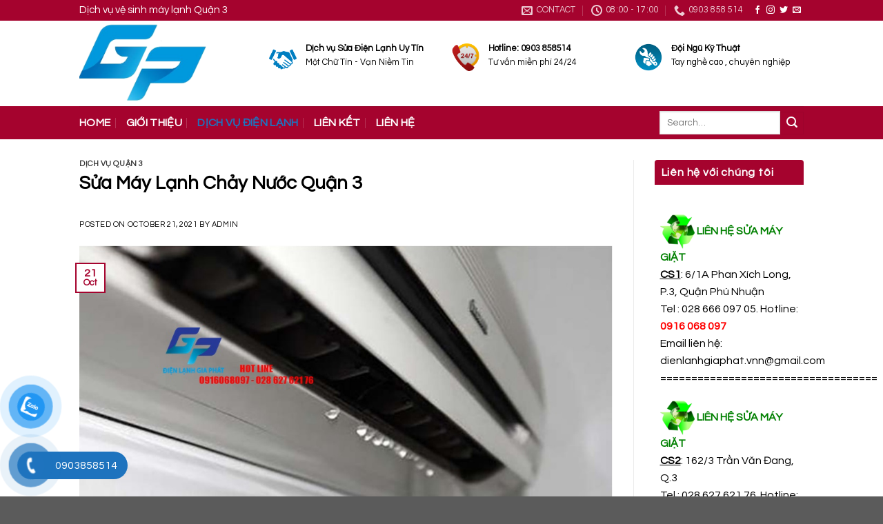

--- FILE ---
content_type: text/html; charset=UTF-8
request_url: https://vesinhmaylanhquan3.net/sua-may-lanh-chay-nuoc-quan-3.html
body_size: 21512
content:
<!DOCTYPE html>
<!--[if IE 9 ]> <html lang="en-US" prefix="og: https://ogp.me/ns#" class="ie9 loading-site no-js"> <![endif]-->
<!--[if IE 8 ]> <html lang="en-US" prefix="og: https://ogp.me/ns#" class="ie8 loading-site no-js"> <![endif]-->
<!--[if (gte IE 9)|!(IE)]><!--><html lang="en-US" prefix="og: https://ogp.me/ns#" class="loading-site no-js"> <!--<![endif]-->
<head>
	<meta charset="UTF-8" />
	<link rel="profile" href="https://gmpg.org/xfn/11" />
	<link rel="pingback" href="https://vesinhmaylanhquan3.net/xmlrpc.php" />

	<script>(function(html){html.className = html.className.replace(/\bno-js\b/,'js')})(document.documentElement);</script>
<meta name="viewport" content="width=device-width, initial-scale=1, maximum-scale=1" />
<!-- Search Engine Optimization by Rank Math PRO - https://s.rankmath.com/home -->
<title>Sửa Máy Lạnh Chảy Nước Quận 3 - Vệ Sinh Máy Lạnh Quận 3, Sửa Chữa, Vệ Sinh, Nạp Gas</title>
<meta name="description" content="Máy lạnh là một trong những đồ dùng thiết yếu trong mỗi gia đình hiện đại ngay nay, một gia đình có thể có từ một hai cho đến nhiều máy lạnh lắp đặt phòng ngủ"/>
<meta name="robots" content="index, follow, max-snippet:-1, max-video-preview:-1, max-image-preview:large"/>
<link rel="canonical" href="https://vesinhmaylanhquan3.net/sua-may-lanh-chay-nuoc-quan-3.html" />
<meta property="og:locale" content="en_US" />
<meta property="og:type" content="article" />
<meta property="og:title" content="Sửa Máy Lạnh Chảy Nước Quận 3 - Vệ Sinh Máy Lạnh Quận 3, Sửa Chữa, Vệ Sinh, Nạp Gas" />
<meta property="og:description" content="Máy lạnh là một trong những đồ dùng thiết yếu trong mỗi gia đình hiện đại ngay nay, một gia đình có thể có từ một hai cho đến nhiều máy lạnh lắp đặt phòng ngủ" />
<meta property="og:url" content="https://vesinhmaylanhquan3.net/sua-may-lanh-chay-nuoc-quan-3.html" />
<meta property="og:site_name" content="Vệ Sinh Máy Lạnh Quận 3, Sửa Chữa, Vệ Sinh, Nạp Gas" />
<meta property="article:tag" content="Sửa Máy Lạnh Chảy Nước Quận 3" />
<meta property="article:section" content="Dịch vụ quận 3" />
<meta property="og:updated_time" content="2022-12-12T10:05:19+00:00" />
<meta property="og:image" content="https://vesinhmaylanhquan3.net/wp-content/uploads/2021/10/sua-may-lanh-chay-nuoc-006.jpg" />
<meta property="og:image:secure_url" content="https://vesinhmaylanhquan3.net/wp-content/uploads/2021/10/sua-may-lanh-chay-nuoc-006.jpg" />
<meta property="og:image:width" content="1001" />
<meta property="og:image:height" content="477" />
<meta property="og:image:alt" content="Sửa Máy Lạnh Chảy Nước Quận 3" />
<meta property="og:image:type" content="image/jpeg" />
<meta property="article:published_time" content="2021-10-21T01:51:41+00:00" />
<meta property="article:modified_time" content="2022-12-12T10:05:19+00:00" />
<meta name="twitter:card" content="summary_large_image" />
<meta name="twitter:title" content="Sửa Máy Lạnh Chảy Nước Quận 3 - Vệ Sinh Máy Lạnh Quận 3, Sửa Chữa, Vệ Sinh, Nạp Gas" />
<meta name="twitter:description" content="Máy lạnh là một trong những đồ dùng thiết yếu trong mỗi gia đình hiện đại ngay nay, một gia đình có thể có từ một hai cho đến nhiều máy lạnh lắp đặt phòng ngủ" />
<meta name="twitter:image" content="https://vesinhmaylanhquan3.net/wp-content/uploads/2021/10/sua-may-lanh-chay-nuoc-006.jpg" />
<meta name="twitter:label1" content="Written by" />
<meta name="twitter:data1" content="admin" />
<meta name="twitter:label2" content="Time to read" />
<meta name="twitter:data2" content="3 minutes" />
<script type="application/ld+json" class="rank-math-schema-pro">{"@context":"https://schema.org","@graph":[{"@type":["Person","Organization"],"@id":"https://vesinhmaylanhquan3.net/#person","name":"V\u1ec7 Sinh M\u00e1y L\u1ea1nh Qu\u1eadn 3, S\u1eeda Ch\u1eefa, V\u1ec7 Sinh, N\u1ea1p Gas"},{"@type":"WebSite","@id":"https://vesinhmaylanhquan3.net/#website","url":"https://vesinhmaylanhquan3.net","name":"V\u1ec7 Sinh M\u00e1y L\u1ea1nh Qu\u1eadn 3, S\u1eeda Ch\u1eefa, V\u1ec7 Sinh, N\u1ea1p Gas","publisher":{"@id":"https://vesinhmaylanhquan3.net/#person"},"inLanguage":"en-US"},{"@type":"ImageObject","@id":"https://vesinhmaylanhquan3.net/wp-content/uploads/2021/10/sua-may-lanh-chay-nuoc-006.jpg","url":"https://vesinhmaylanhquan3.net/wp-content/uploads/2021/10/sua-may-lanh-chay-nuoc-006.jpg","width":"1001","height":"477","caption":"S\u1eeda M\u00e1y L\u1ea1nh Ch\u1ea3y N\u01b0\u1edbc Qu\u1eadn 3","inLanguage":"en-US"},{"@type":"WebPage","@id":"https://vesinhmaylanhquan3.net/sua-may-lanh-chay-nuoc-quan-3.html#webpage","url":"https://vesinhmaylanhquan3.net/sua-may-lanh-chay-nuoc-quan-3.html","name":"S\u1eeda M\u00e1y L\u1ea1nh Ch\u1ea3y N\u01b0\u1edbc Qu\u1eadn 3 - V\u1ec7 Sinh M\u00e1y L\u1ea1nh Qu\u1eadn 3, S\u1eeda Ch\u1eefa, V\u1ec7 Sinh, N\u1ea1p Gas","datePublished":"2021-10-21T01:51:41+00:00","dateModified":"2022-12-12T10:05:19+00:00","isPartOf":{"@id":"https://vesinhmaylanhquan3.net/#website"},"primaryImageOfPage":{"@id":"https://vesinhmaylanhquan3.net/wp-content/uploads/2021/10/sua-may-lanh-chay-nuoc-006.jpg"},"inLanguage":"en-US"},{"@type":"Person","@id":"https://vesinhmaylanhquan3.net/author/admin","name":"admin","url":"https://vesinhmaylanhquan3.net/author/admin","image":{"@type":"ImageObject","@id":"https://secure.gravatar.com/avatar/6a81bd35f4168c33bc0c572b952c6123?s=96&amp;d=mm&amp;r=g","url":"https://secure.gravatar.com/avatar/6a81bd35f4168c33bc0c572b952c6123?s=96&amp;d=mm&amp;r=g","caption":"admin","inLanguage":"en-US"}},{"@type":"BlogPosting","headline":"S\u1eeda M\u00e1y L\u1ea1nh Ch\u1ea3y N\u01b0\u1edbc Qu\u1eadn 3 - V\u1ec7 Sinh M\u00e1y L\u1ea1nh Qu\u1eadn 3, S\u1eeda Ch\u1eefa, V\u1ec7 Sinh, N\u1ea1p Gas","datePublished":"2021-10-21T01:51:41+00:00","dateModified":"2022-12-12T10:05:19+00:00","articleSection":"D\u1ecbch v\u1ee5 qu\u1eadn 3","author":{"@id":"https://vesinhmaylanhquan3.net/author/admin"},"publisher":{"@id":"https://vesinhmaylanhquan3.net/#person"},"description":"M\u00e1y l\u1ea1nh l\u00e0 m\u1ed9t trong nh\u1eefng \u0111\u1ed3 d\u00f9ng thi\u1ebft y\u1ebfu trong m\u1ed7i gia \u0111\u00ecnh hi\u1ec7n \u0111\u1ea1i ngay nay, m\u1ed9t gia \u0111\u00ecnh c\u00f3 th\u1ec3 c\u00f3 t\u1eeb m\u1ed9t hai cho \u0111\u1ebfn nhi\u1ec1u m\u00e1y l\u1ea1nh l\u1eafp \u0111\u1eb7t ph\u00f2ng ng\u1ee7","name":"S\u1eeda M\u00e1y L\u1ea1nh Ch\u1ea3y N\u01b0\u1edbc Qu\u1eadn 3 - V\u1ec7 Sinh M\u00e1y L\u1ea1nh Qu\u1eadn 3, S\u1eeda Ch\u1eefa, V\u1ec7 Sinh, N\u1ea1p Gas","@id":"https://vesinhmaylanhquan3.net/sua-may-lanh-chay-nuoc-quan-3.html#richSnippet","isPartOf":{"@id":"https://vesinhmaylanhquan3.net/sua-may-lanh-chay-nuoc-quan-3.html#webpage"},"image":{"@id":"https://vesinhmaylanhquan3.net/wp-content/uploads/2021/10/sua-may-lanh-chay-nuoc-006.jpg"},"inLanguage":"en-US","mainEntityOfPage":{"@id":"https://vesinhmaylanhquan3.net/sua-may-lanh-chay-nuoc-quan-3.html#webpage"}}]}</script>
<!-- /Rank Math WordPress SEO plugin -->

<link rel='dns-prefetch' href='//cdn.jsdelivr.net' />
<link rel='dns-prefetch' href='//fonts.googleapis.com' />
<link rel="alternate" type="application/rss+xml" title="Vệ Sinh Máy Lạnh Quận 3, Sửa Chữa, Vệ Sinh, Nạp Gas &raquo; Feed" href="https://vesinhmaylanhquan3.net/feed" />
<link rel="alternate" type="application/rss+xml" title="Vệ Sinh Máy Lạnh Quận 3, Sửa Chữa, Vệ Sinh, Nạp Gas &raquo; Comments Feed" href="https://vesinhmaylanhquan3.net/comments/feed" />
<link rel="alternate" type="application/rss+xml" title="Vệ Sinh Máy Lạnh Quận 3, Sửa Chữa, Vệ Sinh, Nạp Gas &raquo; Sửa Máy Lạnh Chảy Nước Quận 3 Comments Feed" href="https://vesinhmaylanhquan3.net/sua-may-lanh-chay-nuoc-quan-3.html/feed" />
<link rel="prefetch" href="https://vesinhmaylanhquan3.net/wp-content/themes/flatsome/assets/js/chunk.countup.fe2c1016.js" />
<link rel="prefetch" href="https://vesinhmaylanhquan3.net/wp-content/themes/flatsome/assets/js/chunk.sticky-sidebar.a58a6557.js" />
<link rel="prefetch" href="https://vesinhmaylanhquan3.net/wp-content/themes/flatsome/assets/js/chunk.tooltips.29144c1c.js" />
<link rel="prefetch" href="https://vesinhmaylanhquan3.net/wp-content/themes/flatsome/assets/js/chunk.vendors-popups.947eca5c.js" />
<link rel="prefetch" href="https://vesinhmaylanhquan3.net/wp-content/themes/flatsome/assets/js/chunk.vendors-slider.f0d2cbc9.js" />
<script type="text/javascript">
window._wpemojiSettings = {"baseUrl":"https:\/\/s.w.org\/images\/core\/emoji\/14.0.0\/72x72\/","ext":".png","svgUrl":"https:\/\/s.w.org\/images\/core\/emoji\/14.0.0\/svg\/","svgExt":".svg","source":{"concatemoji":"https:\/\/vesinhmaylanhquan3.net\/wp-includes\/js\/wp-emoji-release.min.js?ver=6.1.9"}};
/*! This file is auto-generated */
!function(e,a,t){var n,r,o,i=a.createElement("canvas"),p=i.getContext&&i.getContext("2d");function s(e,t){var a=String.fromCharCode,e=(p.clearRect(0,0,i.width,i.height),p.fillText(a.apply(this,e),0,0),i.toDataURL());return p.clearRect(0,0,i.width,i.height),p.fillText(a.apply(this,t),0,0),e===i.toDataURL()}function c(e){var t=a.createElement("script");t.src=e,t.defer=t.type="text/javascript",a.getElementsByTagName("head")[0].appendChild(t)}for(o=Array("flag","emoji"),t.supports={everything:!0,everythingExceptFlag:!0},r=0;r<o.length;r++)t.supports[o[r]]=function(e){if(p&&p.fillText)switch(p.textBaseline="top",p.font="600 32px Arial",e){case"flag":return s([127987,65039,8205,9895,65039],[127987,65039,8203,9895,65039])?!1:!s([55356,56826,55356,56819],[55356,56826,8203,55356,56819])&&!s([55356,57332,56128,56423,56128,56418,56128,56421,56128,56430,56128,56423,56128,56447],[55356,57332,8203,56128,56423,8203,56128,56418,8203,56128,56421,8203,56128,56430,8203,56128,56423,8203,56128,56447]);case"emoji":return!s([129777,127995,8205,129778,127999],[129777,127995,8203,129778,127999])}return!1}(o[r]),t.supports.everything=t.supports.everything&&t.supports[o[r]],"flag"!==o[r]&&(t.supports.everythingExceptFlag=t.supports.everythingExceptFlag&&t.supports[o[r]]);t.supports.everythingExceptFlag=t.supports.everythingExceptFlag&&!t.supports.flag,t.DOMReady=!1,t.readyCallback=function(){t.DOMReady=!0},t.supports.everything||(n=function(){t.readyCallback()},a.addEventListener?(a.addEventListener("DOMContentLoaded",n,!1),e.addEventListener("load",n,!1)):(e.attachEvent("onload",n),a.attachEvent("onreadystatechange",function(){"complete"===a.readyState&&t.readyCallback()})),(e=t.source||{}).concatemoji?c(e.concatemoji):e.wpemoji&&e.twemoji&&(c(e.twemoji),c(e.wpemoji)))}(window,document,window._wpemojiSettings);
</script>
<style type="text/css">
img.wp-smiley,
img.emoji {
	display: inline !important;
	border: none !important;
	box-shadow: none !important;
	height: 1em !important;
	width: 1em !important;
	margin: 0 0.07em !important;
	vertical-align: -0.1em !important;
	background: none !important;
	padding: 0 !important;
}
</style>
	<style id='wp-block-library-inline-css' type='text/css'>
:root{--wp-admin-theme-color:#007cba;--wp-admin-theme-color--rgb:0,124,186;--wp-admin-theme-color-darker-10:#006ba1;--wp-admin-theme-color-darker-10--rgb:0,107,161;--wp-admin-theme-color-darker-20:#005a87;--wp-admin-theme-color-darker-20--rgb:0,90,135;--wp-admin-border-width-focus:2px}@media (-webkit-min-device-pixel-ratio:2),(min-resolution:192dpi){:root{--wp-admin-border-width-focus:1.5px}}.wp-element-button{cursor:pointer}:root{--wp--preset--font-size--normal:16px;--wp--preset--font-size--huge:42px}:root .has-very-light-gray-background-color{background-color:#eee}:root .has-very-dark-gray-background-color{background-color:#313131}:root .has-very-light-gray-color{color:#eee}:root .has-very-dark-gray-color{color:#313131}:root .has-vivid-green-cyan-to-vivid-cyan-blue-gradient-background{background:linear-gradient(135deg,#00d084,#0693e3)}:root .has-purple-crush-gradient-background{background:linear-gradient(135deg,#34e2e4,#4721fb 50%,#ab1dfe)}:root .has-hazy-dawn-gradient-background{background:linear-gradient(135deg,#faaca8,#dad0ec)}:root .has-subdued-olive-gradient-background{background:linear-gradient(135deg,#fafae1,#67a671)}:root .has-atomic-cream-gradient-background{background:linear-gradient(135deg,#fdd79a,#004a59)}:root .has-nightshade-gradient-background{background:linear-gradient(135deg,#330968,#31cdcf)}:root .has-midnight-gradient-background{background:linear-gradient(135deg,#020381,#2874fc)}.has-regular-font-size{font-size:1em}.has-larger-font-size{font-size:2.625em}.has-normal-font-size{font-size:var(--wp--preset--font-size--normal)}.has-huge-font-size{font-size:var(--wp--preset--font-size--huge)}.has-text-align-center{text-align:center}.has-text-align-left{text-align:left}.has-text-align-right{text-align:right}#end-resizable-editor-section{display:none}.aligncenter{clear:both}.items-justified-left{justify-content:flex-start}.items-justified-center{justify-content:center}.items-justified-right{justify-content:flex-end}.items-justified-space-between{justify-content:space-between}.screen-reader-text{border:0;clip:rect(1px,1px,1px,1px);-webkit-clip-path:inset(50%);clip-path:inset(50%);height:1px;margin:-1px;overflow:hidden;padding:0;position:absolute;width:1px;word-wrap:normal!important}.screen-reader-text:focus{background-color:#ddd;clip:auto!important;-webkit-clip-path:none;clip-path:none;color:#444;display:block;font-size:1em;height:auto;left:5px;line-height:normal;padding:15px 23px 14px;text-decoration:none;top:5px;width:auto;z-index:100000}html :where(.has-border-color){border-style:solid}html :where([style*=border-top-color]){border-top-style:solid}html :where([style*=border-right-color]){border-right-style:solid}html :where([style*=border-bottom-color]){border-bottom-style:solid}html :where([style*=border-left-color]){border-left-style:solid}html :where([style*=border-width]){border-style:solid}html :where([style*=border-top-width]){border-top-style:solid}html :where([style*=border-right-width]){border-right-style:solid}html :where([style*=border-bottom-width]){border-bottom-style:solid}html :where([style*=border-left-width]){border-left-style:solid}html :where(img[class*=wp-image-]){height:auto;max-width:100%}figure{margin:0 0 1em}
</style>
<link rel='stylesheet' id='classic-theme-styles-css' href='https://vesinhmaylanhquan3.net/wp-includes/css/classic-themes.min.css?ver=1' type='text/css' media='all' />
<link rel='stylesheet' id='crp-style-rounded-thumbs-css' href='https://vesinhmaylanhquan3.net/wp-content/plugins/contextual-related-posts/css/rounded-thumbs.min.css?ver=3.3.0' type='text/css' media='all' />
<style id='crp-style-rounded-thumbs-inline-css' type='text/css'>

			.crp_related.crp-rounded-thumbs a {
			  width: 150px;
			  height: 150px;
			  text-decoration: none;
			}
			.crp_related.crp-rounded-thumbs img {
			  max-width: 150px;
			  margin: auto;
			}
			.crp_related.crp-rounded-thumbs .crp_title {
			  width: 100%;
			}
			
</style>
<link rel='stylesheet' id='toc-screen-css' href='https://vesinhmaylanhquan3.net/wp-content/plugins/table-of-contents-plus/screen.min.css?ver=2106' type='text/css' media='all' />
<link rel='stylesheet' id='pzf-style-css' href='https://vesinhmaylanhquan3.net/wp-content/plugins/button-contact-vr/css/style.css?ver=6.1.9' type='text/css' media='all' />
<link rel='stylesheet' id='flatsome-main-css' href='https://vesinhmaylanhquan3.net/wp-content/themes/flatsome/assets/css/flatsome.css?ver=3.15.4' type='text/css' media='all' />
<style id='flatsome-main-inline-css' type='text/css'>
@font-face {
				font-family: "fl-icons";
				font-display: block;
				src: url(https://vesinhmaylanhquan3.net/wp-content/themes/flatsome/assets/css/icons/fl-icons.eot?v=3.15.4);
				src:
					url(https://vesinhmaylanhquan3.net/wp-content/themes/flatsome/assets/css/icons/fl-icons.eot#iefix?v=3.15.4) format("embedded-opentype"),
					url(https://vesinhmaylanhquan3.net/wp-content/themes/flatsome/assets/css/icons/fl-icons.woff2?v=3.15.4) format("woff2"),
					url(https://vesinhmaylanhquan3.net/wp-content/themes/flatsome/assets/css/icons/fl-icons.ttf?v=3.15.4) format("truetype"),
					url(https://vesinhmaylanhquan3.net/wp-content/themes/flatsome/assets/css/icons/fl-icons.woff?v=3.15.4) format("woff"),
					url(https://vesinhmaylanhquan3.net/wp-content/themes/flatsome/assets/css/icons/fl-icons.svg?v=3.15.4#fl-icons) format("svg");
			}
</style>
<link rel='stylesheet' id='flatsome-style-css' href='https://vesinhmaylanhquan3.net/wp-content/themes/flatsome-child/style.css?ver=3.0' type='text/css' media='all' />
<link rel='stylesheet' id='flatsome-googlefonts-css' href='//fonts.googleapis.com/css?family=Questrial%3Aregular%2Cregular%2Cregular%2Cregular%2Cregular&#038;display=swap&#038;ver=3.9' type='text/css' media='all' />
<script type='text/javascript' src='https://vesinhmaylanhquan3.net/wp-includes/js/jquery/jquery.min.js?ver=3.6.1' id='jquery-core-js'></script>
<script type='text/javascript' src='https://vesinhmaylanhquan3.net/wp-includes/js/jquery/jquery-migrate.min.js?ver=3.3.2' id='jquery-migrate-js'></script>
<link rel="https://api.w.org/" href="https://vesinhmaylanhquan3.net/wp-json/" /><link rel="alternate" type="application/json" href="https://vesinhmaylanhquan3.net/wp-json/wp/v2/posts/330" /><link rel="EditURI" type="application/rsd+xml" title="RSD" href="https://vesinhmaylanhquan3.net/xmlrpc.php?rsd" />
<link rel="wlwmanifest" type="application/wlwmanifest+xml" href="https://vesinhmaylanhquan3.net/wp-includes/wlwmanifest.xml" />
<meta name="generator" content="WordPress 6.1.9" />
<link rel='shortlink' href='https://vesinhmaylanhquan3.net/?p=330' />
<link rel="alternate" type="application/json+oembed" href="https://vesinhmaylanhquan3.net/wp-json/oembed/1.0/embed?url=https%3A%2F%2Fvesinhmaylanhquan3.net%2Fsua-may-lanh-chay-nuoc-quan-3.html" />
<link rel="alternate" type="text/xml+oembed" href="https://vesinhmaylanhquan3.net/wp-json/oembed/1.0/embed?url=https%3A%2F%2Fvesinhmaylanhquan3.net%2Fsua-may-lanh-chay-nuoc-quan-3.html&#038;format=xml" />
<style type="text/css">0</style><style>.bg{opacity: 0; transition: opacity 1s; -webkit-transition: opacity 1s;} .bg-loaded{opacity: 1;}</style><!--[if IE]><link rel="stylesheet" type="text/css" href="https://vesinhmaylanhquan3.net/wp-content/themes/flatsome/assets/css/ie-fallback.css"><script src="//cdnjs.cloudflare.com/ajax/libs/html5shiv/3.6.1/html5shiv.js"></script><script>var head = document.getElementsByTagName('head')[0],style = document.createElement('style');style.type = 'text/css';style.styleSheet.cssText = ':before,:after{content:none !important';head.appendChild(style);setTimeout(function(){head.removeChild(style);}, 0);</script><script src="https://vesinhmaylanhquan3.net/wp-content/themes/flatsome/assets/libs/ie-flexibility.js"></script><![endif]--><link rel="icon" href="https://vesinhmaylanhquan3.net/wp-content/uploads/2020/09/cropped-cropped-Screenshot_5-1-32x32.jpg" sizes="32x32" />
<link rel="icon" href="https://vesinhmaylanhquan3.net/wp-content/uploads/2020/09/cropped-cropped-Screenshot_5-1-192x192.jpg" sizes="192x192" />
<link rel="apple-touch-icon" href="https://vesinhmaylanhquan3.net/wp-content/uploads/2020/09/cropped-cropped-Screenshot_5-1-180x180.jpg" />
<meta name="msapplication-TileImage" content="https://vesinhmaylanhquan3.net/wp-content/uploads/2020/09/cropped-cropped-Screenshot_5-1-270x270.jpg" />
<style id="custom-css" type="text/css">:root {--primary-color: #a5032e;}.header-main{height: 124px}#logo img{max-height: 124px}#logo{width:245px;}#logo img{padding:4px 0;}#logo a{max-width:245pzpx;}.header-bottom{min-height: 45px}.header-top{min-height: 30px}.transparent .header-main{height: 265px}.transparent #logo img{max-height: 265px}.has-transparent + .page-title:first-of-type,.has-transparent + #main > .page-title,.has-transparent + #main > div > .page-title,.has-transparent + #main .page-header-wrapper:first-of-type .page-title{padding-top: 345px;}.header.show-on-scroll,.stuck .header-main{height:50px!important}.stuck #logo img{max-height: 50px!important}.header-bg-color {background-color: rgba(255,255,255,0.9)}.header-bottom {background-color: #a5032e}.stuck .header-main .nav > li > a{line-height: 4px }.header-bottom-nav > li > a{line-height: 28px }@media (max-width: 549px) {.header-main{height: 45px}#logo img{max-height: 45px}}.header-top{background-color:#a5032e!important;}/* Color */.accordion-title.active, .has-icon-bg .icon .icon-inner,.logo a, .primary.is-underline, .primary.is-link, .badge-outline .badge-inner, .nav-outline > li.active> a,.nav-outline >li.active > a, .cart-icon strong,[data-color='primary'], .is-outline.primary{color: #a5032e;}/* Color !important */[data-text-color="primary"]{color: #a5032e!important;}/* Background Color */[data-text-bg="primary"]{background-color: #a5032e;}/* Background */.scroll-to-bullets a,.featured-title, .label-new.menu-item > a:after, .nav-pagination > li > .current,.nav-pagination > li > span:hover,.nav-pagination > li > a:hover,.has-hover:hover .badge-outline .badge-inner,button[type="submit"], .button.wc-forward:not(.checkout):not(.checkout-button), .button.submit-button, .button.primary:not(.is-outline),.featured-table .title,.is-outline:hover, .has-icon:hover .icon-label,.nav-dropdown-bold .nav-column li > a:hover, .nav-dropdown.nav-dropdown-bold > li > a:hover, .nav-dropdown-bold.dark .nav-column li > a:hover, .nav-dropdown.nav-dropdown-bold.dark > li > a:hover, .header-vertical-menu__opener ,.is-outline:hover, .tagcloud a:hover,.grid-tools a, input[type='submit']:not(.is-form), .box-badge:hover .box-text, input.button.alt,.nav-box > li > a:hover,.nav-box > li.active > a,.nav-pills > li.active > a ,.current-dropdown .cart-icon strong, .cart-icon:hover strong, .nav-line-bottom > li > a:before, .nav-line-grow > li > a:before, .nav-line > li > a:before,.banner, .header-top, .slider-nav-circle .flickity-prev-next-button:hover svg, .slider-nav-circle .flickity-prev-next-button:hover .arrow, .primary.is-outline:hover, .button.primary:not(.is-outline), input[type='submit'].primary, input[type='submit'].primary, input[type='reset'].button, input[type='button'].primary, .badge-inner{background-color: #a5032e;}/* Border */.nav-vertical.nav-tabs > li.active > a,.scroll-to-bullets a.active,.nav-pagination > li > .current,.nav-pagination > li > span:hover,.nav-pagination > li > a:hover,.has-hover:hover .badge-outline .badge-inner,.accordion-title.active,.featured-table,.is-outline:hover, .tagcloud a:hover,blockquote, .has-border, .cart-icon strong:after,.cart-icon strong,.blockUI:before, .processing:before,.loading-spin, .slider-nav-circle .flickity-prev-next-button:hover svg, .slider-nav-circle .flickity-prev-next-button:hover .arrow, .primary.is-outline:hover{border-color: #a5032e}.nav-tabs > li.active > a{border-top-color: #a5032e}.widget_shopping_cart_content .blockUI.blockOverlay:before { border-left-color: #a5032e }.woocommerce-checkout-review-order .blockUI.blockOverlay:before { border-left-color: #a5032e }/* Fill */.slider .flickity-prev-next-button:hover svg,.slider .flickity-prev-next-button:hover .arrow{fill: #a5032e;}/* Background Color */[data-icon-label]:after, .secondary.is-underline:hover,.secondary.is-outline:hover,.icon-label,.button.secondary:not(.is-outline),.button.alt:not(.is-outline), .badge-inner.on-sale, .button.checkout, .single_add_to_cart_button, .current .breadcrumb-step{ background-color:#a5032e; }[data-text-bg="secondary"]{background-color: #a5032e;}/* Color */.secondary.is-underline,.secondary.is-link, .secondary.is-outline,.stars a.active, .star-rating:before, .woocommerce-page .star-rating:before,.star-rating span:before, .color-secondary{color: #a5032e}/* Color !important */[data-text-color="secondary"]{color: #a5032e!important;}/* Border */.secondary.is-outline:hover{border-color:#a5032e}.success.is-underline:hover,.success.is-outline:hover,.success{background-color: #a5032e}.success-color, .success.is-link, .success.is-outline{color: #a5032e;}.success-border{border-color: #a5032e!important;}/* Color !important */[data-text-color="success"]{color: #a5032e!important;}/* Background Color */[data-text-bg="success"]{background-color: #a5032e;}body{font-size: 100%;}@media screen and (max-width: 549px){body{font-size: 100%;}}body{font-family:"Questrial", sans-serif}body{font-weight: 0}body{color: #000000}.nav > li > a {font-family:"Questrial", sans-serif;}.mobile-sidebar-levels-2 .nav > li > ul > li > a {font-family:"Questrial", sans-serif;}.nav > li > a {font-weight: 0;}.mobile-sidebar-levels-2 .nav > li > ul > li > a {font-weight: 0;}h1,h2,h3,h4,h5,h6,.heading-font, .off-canvas-center .nav-sidebar.nav-vertical > li > a{font-family: "Questrial", sans-serif;}h1,h2,h3,h4,h5,h6,.heading-font,.banner h1,.banner h2{font-weight: 0;}h1,h2,h3,h4,h5,h6,.heading-font{color: #000000;}button,.button{text-transform: none;}.section-title span{text-transform: none;}h3.widget-title,span.widget-title{text-transform: none;}.alt-font{font-family: "Questrial", sans-serif;}.alt-font{font-weight: 0!important;}.header:not(.transparent) .header-nav-main.nav > li > a {color: #58ab00;}.header:not(.transparent) .header-bottom-nav.nav > li > a{color: #ffffff;}.header:not(.transparent) .header-bottom-nav.nav > li > a:hover,.header:not(.transparent) .header-bottom-nav.nav > li.active > a,.header:not(.transparent) .header-bottom-nav.nav > li.current > a,.header:not(.transparent) .header-bottom-nav.nav > li > a.active,.header:not(.transparent) .header-bottom-nav.nav > li > a.current{color: #1e73be;}.header-bottom-nav.nav-line-bottom > li > a:before,.header-bottom-nav.nav-line-grow > li > a:before,.header-bottom-nav.nav-line > li > a:before,.header-bottom-nav.nav-box > li > a:hover,.header-bottom-nav.nav-box > li.active > a,.header-bottom-nav.nav-pills > li > a:hover,.header-bottom-nav.nav-pills > li.active > a{color:#FFF!important;background-color: #1e73be;}a{color: #000000;}a:hover{color: #a5032e;}.tagcloud a:hover{border-color: #a5032e;background-color: #a5032e;}.widget a{color: #000000;}.widget a:hover{color: #a5032e;}.widget .tagcloud a:hover{border-color: #a5032e; background-color: #a5032e;}.is-divider{background-color: #ffffff;}.label-new.menu-item > a:after{content:"New";}.label-hot.menu-item > a:after{content:"Hot";}.label-sale.menu-item > a:after{content:"Sale";}.label-popular.menu-item > a:after{content:"Popular";}</style>		<style type="text/css" id="wp-custom-css">
			/*
Bạn có thể thêm CSS ở đây.

Nhấp chuột vào biểu tượng trợ giúp phía trên để tìm hiểu thêm.
*/

.title-danh-muc .right a {
    color: #ff7b4a;
    float: right;
    padding-right: 15px;
    line-height: 40px;
    font-size: 15px;
}
.title-danh-muc {
    width: 100%;
    height: 40px;
    text-align: left;
    margin-bottom: 10px;
    border-top-left-radius: 4px;
    border-top-right-radius: 4px;
    border-bottom: 1px solid green;
}
.title-danh-muc .left {
    width: 50%;
    float: left;
}
.title-danh-muc .left span {
    color: #ffffff;
    font-size: 18px;
    line-height: 42px;
    padding-left: 15px;
    background: #ff7b4a;
    padding: 8px;
    border-top-right-radius: 10px;
}
.sidebar {
    padding-right: 10px;
}
span.widget-title {
    padding: 10px;
    background: #a5032e;
    color: #fff;
    display: block;
    border-top-left-radius: 4px;
    border-top-right-radius: 4px;
}
.widget ul {
    padding-left: 10px;
background: white;
}
.textwidget{
	background: white;
	padding: 13px 8px 0px;
	
}
.widgets-framed .widget, .widgets-boxed .widget {
    padding: 13px 8px 0px;
    margin-bottom: 0;
}
.product-main .tabbed-content .nav>li.active>a{margin-bottom:10px;}
.tabbed-content .nav-uppercase>li>a{margin-bottom:10px}
.product-main{background:#ececec}
.product-main .large-9{background: white; border-top-right-radius: 4px;border-bottom-right-radius: 4px; padding-top:10px }
.product-main #product-sidebar{background: white; border-top-left-radius: 4px;
    border-bottom-left-radius: 4px; padding-top: 10px}
.product-main .large-6{padding-bottom: 0px}

.product-main .product-info{padding-bottom: 0px}
.footer-wrapper{    border-top: 1px solid #d2d2d2;}
.col-inner .devvn_woocommerce_price_prefix{display:none}
.col-inner .devvn_woocommerce_price_suffix{display:none}
.product-main #product-sidebar {
    background: white;
    border-top-left-radius: 4px;
    border-bottom-left-radius: 4px;
    padding-top: 10px;
}
.scroll-to-bullets a, .featured-title, .label-new.menu-item > a:after, .nav-pagination > li > .current, .nav-pagination > li > span:hover, .nav-pagination > li > a:hover, .has-hover:hover .badge-outline .badge-inner, button[type="submit"], .button.wc-forward:not(.checkout):not(.checkout-button), .button.submit-button, .button.primary:not(.is-outline), .featured-table .title, .is-outline:hover, .has-icon:hover .icon-label, .nav-dropdown-bold .nav-column li > a:hover, .nav-dropdown.nav-dropdown-bold > li > a:hover, .nav-dropdown-bold.dark .nav-column li > a:hover, .nav-dropdown.nav-dropdown-bold.dark > li > a:hover, .is-outline:hover, .tagcloud a:hover, .grid-tools a, input[type='submit']:not(.is-form), .box-badge:hover .box-text, input.button.alt, .nav-box > li > a:hover, .nav-box > li.active > a, .nav-pills > li.active > a, .current-dropdown .cart-icon strong, .cart-icon:hover strong, .nav-line-bottom > li > a:before, .nav-line-grow > li > a:before, .nav-line > li > a:before, .banner, .header-top, .slider-nav-circle .flickity-prev-next-button:hover svg, .slider-nav-circle .flickity-prev-next-button:hover .arrow, .primary.is-outline:hover, .button.primary:not(.is-outline), input[type='submit'].primary, input[type='submit'].primary, input[type='reset'].button, input[type='button'].primary, .badge-inner {

}
		</style>
		</head>

<body data-rsssl=1 class="post-template-default single single-post postid-330 single-format-standard lightbox nav-dropdown-has-arrow nav-dropdown-has-shadow nav-dropdown-has-border">

<svg xmlns="http://www.w3.org/2000/svg" viewBox="0 0 0 0" width="0" height="0" focusable="false" role="none" style="visibility: hidden; position: absolute; left: -9999px; overflow: hidden;" ><defs><filter id="wp-duotone-dark-grayscale"><feColorMatrix color-interpolation-filters="sRGB" type="matrix" values=" .299 .587 .114 0 0 .299 .587 .114 0 0 .299 .587 .114 0 0 .299 .587 .114 0 0 " /><feComponentTransfer color-interpolation-filters="sRGB" ><feFuncR type="table" tableValues="0 0.49803921568627" /><feFuncG type="table" tableValues="0 0.49803921568627" /><feFuncB type="table" tableValues="0 0.49803921568627" /><feFuncA type="table" tableValues="1 1" /></feComponentTransfer><feComposite in2="SourceGraphic" operator="in" /></filter></defs></svg><svg xmlns="http://www.w3.org/2000/svg" viewBox="0 0 0 0" width="0" height="0" focusable="false" role="none" style="visibility: hidden; position: absolute; left: -9999px; overflow: hidden;" ><defs><filter id="wp-duotone-grayscale"><feColorMatrix color-interpolation-filters="sRGB" type="matrix" values=" .299 .587 .114 0 0 .299 .587 .114 0 0 .299 .587 .114 0 0 .299 .587 .114 0 0 " /><feComponentTransfer color-interpolation-filters="sRGB" ><feFuncR type="table" tableValues="0 1" /><feFuncG type="table" tableValues="0 1" /><feFuncB type="table" tableValues="0 1" /><feFuncA type="table" tableValues="1 1" /></feComponentTransfer><feComposite in2="SourceGraphic" operator="in" /></filter></defs></svg><svg xmlns="http://www.w3.org/2000/svg" viewBox="0 0 0 0" width="0" height="0" focusable="false" role="none" style="visibility: hidden; position: absolute; left: -9999px; overflow: hidden;" ><defs><filter id="wp-duotone-purple-yellow"><feColorMatrix color-interpolation-filters="sRGB" type="matrix" values=" .299 .587 .114 0 0 .299 .587 .114 0 0 .299 .587 .114 0 0 .299 .587 .114 0 0 " /><feComponentTransfer color-interpolation-filters="sRGB" ><feFuncR type="table" tableValues="0.54901960784314 0.98823529411765" /><feFuncG type="table" tableValues="0 1" /><feFuncB type="table" tableValues="0.71764705882353 0.25490196078431" /><feFuncA type="table" tableValues="1 1" /></feComponentTransfer><feComposite in2="SourceGraphic" operator="in" /></filter></defs></svg><svg xmlns="http://www.w3.org/2000/svg" viewBox="0 0 0 0" width="0" height="0" focusable="false" role="none" style="visibility: hidden; position: absolute; left: -9999px; overflow: hidden;" ><defs><filter id="wp-duotone-blue-red"><feColorMatrix color-interpolation-filters="sRGB" type="matrix" values=" .299 .587 .114 0 0 .299 .587 .114 0 0 .299 .587 .114 0 0 .299 .587 .114 0 0 " /><feComponentTransfer color-interpolation-filters="sRGB" ><feFuncR type="table" tableValues="0 1" /><feFuncG type="table" tableValues="0 0.27843137254902" /><feFuncB type="table" tableValues="0.5921568627451 0.27843137254902" /><feFuncA type="table" tableValues="1 1" /></feComponentTransfer><feComposite in2="SourceGraphic" operator="in" /></filter></defs></svg><svg xmlns="http://www.w3.org/2000/svg" viewBox="0 0 0 0" width="0" height="0" focusable="false" role="none" style="visibility: hidden; position: absolute; left: -9999px; overflow: hidden;" ><defs><filter id="wp-duotone-midnight"><feColorMatrix color-interpolation-filters="sRGB" type="matrix" values=" .299 .587 .114 0 0 .299 .587 .114 0 0 .299 .587 .114 0 0 .299 .587 .114 0 0 " /><feComponentTransfer color-interpolation-filters="sRGB" ><feFuncR type="table" tableValues="0 0" /><feFuncG type="table" tableValues="0 0.64705882352941" /><feFuncB type="table" tableValues="0 1" /><feFuncA type="table" tableValues="1 1" /></feComponentTransfer><feComposite in2="SourceGraphic" operator="in" /></filter></defs></svg><svg xmlns="http://www.w3.org/2000/svg" viewBox="0 0 0 0" width="0" height="0" focusable="false" role="none" style="visibility: hidden; position: absolute; left: -9999px; overflow: hidden;" ><defs><filter id="wp-duotone-magenta-yellow"><feColorMatrix color-interpolation-filters="sRGB" type="matrix" values=" .299 .587 .114 0 0 .299 .587 .114 0 0 .299 .587 .114 0 0 .299 .587 .114 0 0 " /><feComponentTransfer color-interpolation-filters="sRGB" ><feFuncR type="table" tableValues="0.78039215686275 1" /><feFuncG type="table" tableValues="0 0.94901960784314" /><feFuncB type="table" tableValues="0.35294117647059 0.47058823529412" /><feFuncA type="table" tableValues="1 1" /></feComponentTransfer><feComposite in2="SourceGraphic" operator="in" /></filter></defs></svg><svg xmlns="http://www.w3.org/2000/svg" viewBox="0 0 0 0" width="0" height="0" focusable="false" role="none" style="visibility: hidden; position: absolute; left: -9999px; overflow: hidden;" ><defs><filter id="wp-duotone-purple-green"><feColorMatrix color-interpolation-filters="sRGB" type="matrix" values=" .299 .587 .114 0 0 .299 .587 .114 0 0 .299 .587 .114 0 0 .299 .587 .114 0 0 " /><feComponentTransfer color-interpolation-filters="sRGB" ><feFuncR type="table" tableValues="0.65098039215686 0.40392156862745" /><feFuncG type="table" tableValues="0 1" /><feFuncB type="table" tableValues="0.44705882352941 0.4" /><feFuncA type="table" tableValues="1 1" /></feComponentTransfer><feComposite in2="SourceGraphic" operator="in" /></filter></defs></svg><svg xmlns="http://www.w3.org/2000/svg" viewBox="0 0 0 0" width="0" height="0" focusable="false" role="none" style="visibility: hidden; position: absolute; left: -9999px; overflow: hidden;" ><defs><filter id="wp-duotone-blue-orange"><feColorMatrix color-interpolation-filters="sRGB" type="matrix" values=" .299 .587 .114 0 0 .299 .587 .114 0 0 .299 .587 .114 0 0 .299 .587 .114 0 0 " /><feComponentTransfer color-interpolation-filters="sRGB" ><feFuncR type="table" tableValues="0.098039215686275 1" /><feFuncG type="table" tableValues="0 0.66274509803922" /><feFuncB type="table" tableValues="0.84705882352941 0.41960784313725" /><feFuncA type="table" tableValues="1 1" /></feComponentTransfer><feComposite in2="SourceGraphic" operator="in" /></filter></defs></svg>
<a class="skip-link screen-reader-text" href="#main">Skip to content</a>

<div id="wrapper">

	
	<header id="header" class="header has-sticky sticky-jump">
		<div class="header-wrapper">
			<div id="top-bar" class="header-top nav-dark">
    <div class="flex-row container">
      <div class="flex-col hide-for-medium flex-left">
          <ul class="nav nav-left medium-nav-center nav-small  nav-divided">
              <li class="html custom html_top_right_text"><p style="font-size:15px; color: #fff">Dịch vụ vệ sinh máy lạnh Quận 3</p></li>          </ul>
      </div>

      <div class="flex-col hide-for-medium flex-center">
          <ul class="nav nav-center nav-small  nav-divided">
                        </ul>
      </div>

      <div class="flex-col hide-for-medium flex-right">
         <ul class="nav top-bar-nav nav-right nav-small  nav-divided">
              <li class="header-contact-wrapper">
		<ul id="header-contact" class="nav nav-divided nav-uppercase header-contact">
		
						<li class="">
			  <a href="mailto:dienlanhgiaphat.vnn@gmail.com" class="tooltip" title="dienlanhgiaphat.vnn@gmail.com">
				  <i class="icon-envelop" style="font-size:16px;"></i>			       <span>
			       	Contact			       </span>
			  </a>
			</li>
					
						<li class="">
			  <a class="tooltip" title="08:00 - 17:00 ">
			  	   <i class="icon-clock" style="font-size:16px;"></i>			        <span>08:00 - 17:00</span>
			  </a>
			 </li>
			
						<li class="">
			  <a href="tel:0903 858 514" class="tooltip" title="0903 858 514">
			     <i class="icon-phone" style="font-size:16px;"></i>			      <span>0903 858 514</span>
			  </a>
			</li>
				</ul>
</li><li class="html header-social-icons ml-0">
	<div class="social-icons follow-icons" ><a href="http://url" target="_blank" data-label="Facebook" rel="noopener noreferrer nofollow" class="icon plain facebook tooltip" title="Follow on Facebook" aria-label="Follow on Facebook"><i class="icon-facebook" ></i></a><a href="http://url" target="_blank" rel="noopener noreferrer nofollow" data-label="Instagram" class="icon plain  instagram tooltip" title="Follow on Instagram" aria-label="Follow on Instagram"><i class="icon-instagram" ></i></a><a href="http://url" target="_blank" data-label="Twitter" rel="noopener noreferrer nofollow" class="icon plain  twitter tooltip" title="Follow on Twitter" aria-label="Follow on Twitter"><i class="icon-twitter" ></i></a><a href="mailto:your@email" data-label="E-mail" rel="nofollow" class="icon plain  email tooltip" title="Send us an email" aria-label="Send us an email"><i class="icon-envelop" ></i></a></div></li>          </ul>
      </div>

            <div class="flex-col show-for-medium flex-grow">
          <ul class="nav nav-center nav-small mobile-nav  nav-divided">
              <li class="html custom html_topbar_left"><strong class="uppercase">Dịch vụ vệ sinh máy lạnh Quận 3</strong></li>          </ul>
      </div>
      
    </div>
</div>
<div id="masthead" class="header-main ">
      <div class="header-inner flex-row container logo-left medium-logo-center" role="navigation">

          <!-- Logo -->
          <div id="logo" class="flex-col logo">
            
<!-- Header logo -->
<a href="https://vesinhmaylanhquan3.net/" title="Vệ Sinh Máy Lạnh Quận 3, Sửa Chữa, Vệ Sinh, Nạp Gas" rel="home">
		<img width="476" height="289" src="https://vesinhmaylanhquan3.net/wp-content/uploads/2020/09/logo-gia-phat2.png" class="header_logo header-logo" alt="Vệ Sinh Máy Lạnh Quận 3, Sửa Chữa, Vệ Sinh, Nạp Gas"/><img  width="476" height="289" src="https://vesinhmaylanhquan3.net/wp-content/uploads/2020/09/logo-gia-phat2.png" class="header-logo-dark" alt="Vệ Sinh Máy Lạnh Quận 3, Sửa Chữa, Vệ Sinh, Nạp Gas"/></a>
          </div>

          <!-- Mobile Left Elements -->
          <div class="flex-col show-for-medium flex-left">
            <ul class="mobile-nav nav nav-left ">
              <li class="nav-icon has-icon">
  		<a href="#" data-open="#main-menu" data-pos="left" data-bg="main-menu-overlay" data-color="dark" class="is-small" aria-label="Menu" aria-controls="main-menu" aria-expanded="false">
		
		  <i class="icon-menu" ></i>
		  		</a>
	</li>            </ul>
          </div>

          <!-- Left Elements -->
          <div class="flex-col hide-for-medium flex-left
            flex-grow">
            <ul class="header-nav header-nav-main nav nav-left  nav-spacing-medium nav-uppercase" >
              <li class="header-block"><div class="header-block-block-2"><div class="row row-small"  id="row-1130007049">


	<div id="col-1442458533" class="col medium-4 small-6 large-4"  >
				<div class="col-inner"  >
			
			


		<div class="icon-box featured-box icon-box-left text-left is-small"  >
					<div class="icon-box-img" style="width: 40px">
				<div class="icon">
					<div class="icon-inner" >
						<img width="300" height="300" src="https://vesinhmaylanhquan3.net/wp-content/uploads/2020/09/Talk-For-Trip-Travel-Services-300x300-1.png" class="attachment-medium size-medium" alt="" decoding="async" loading="lazy" srcset="https://vesinhmaylanhquan3.net/wp-content/uploads/2020/09/Talk-For-Trip-Travel-Services-300x300-1.png 300w, https://vesinhmaylanhquan3.net/wp-content/uploads/2020/09/Talk-For-Trip-Travel-Services-300x300-1-280x280.png 280w" sizes="(max-width: 300px) 100vw, 300px" />					</div>
				</div>
			</div>
				<div class="icon-box-text last-reset">
									

<p><b>Dịch vụ Sửa Điện Lạnh Uy Tín<br />
</b>Một Chữ Tín - Vạn Niềm Tin</p>

		</div>
	</div>
	
	

		</div>
					</div>

	

	<div id="col-1388657926" class="col medium-4 small-6 large-4"  >
				<div class="col-inner"  >
			
			


		<div class="icon-box featured-box icon-box-left text-left is-small"  >
					<div class="icon-box-img" style="width: 40px">
				<div class="icon">
					<div class="icon-inner" >
						<img width="256" height="256" src="https://vesinhmaylanhquan3.net/wp-content/uploads/2020/09/247-icon.png" class="attachment-medium size-medium" alt="" decoding="async" loading="lazy" />					</div>
				</div>
			</div>
				<div class="icon-box-text last-reset">
									

<p><strong>Hotline: 0903 858514<br />
</strong>Tư vấn miễn phí 24/24</p>

		</div>
	</div>
	
	

		</div>
					</div>

	

	<div id="col-1383331589" class="col medium-4 small-6 large-4"  >
				<div class="col-inner"  >
			
			


		<div class="icon-box featured-box icon-box-left text-left is-small"  >
					<div class="icon-box-img" style="width: 40px">
				<div class="icon">
					<div class="icon-inner" >
						<img width="300" height="300" src="https://vesinhmaylanhquan3.net/wp-content/uploads/2020/09/installation-icon.png" class="attachment-medium size-medium" alt="" decoding="async" loading="lazy" srcset="https://vesinhmaylanhquan3.net/wp-content/uploads/2020/09/installation-icon.png 300w, https://vesinhmaylanhquan3.net/wp-content/uploads/2020/09/installation-icon-280x280.png 280w" sizes="(max-width: 300px) 100vw, 300px" />					</div>
				</div>
			</div>
				<div class="icon-box-text last-reset">
									

<p><b>Đội Ngũ Kỹ Thuật<br />
</b>Tay nghề cao , chuyên nghiệp</p>

		</div>
	</div>
	
	

		</div>
					</div>

	

</div></div></li>            </ul>
          </div>

          <!-- Right Elements -->
          <div class="flex-col hide-for-medium flex-right">
            <ul class="header-nav header-nav-main nav nav-right  nav-spacing-medium nav-uppercase">
                          </ul>
          </div>

          <!-- Mobile Right Elements -->
          <div class="flex-col show-for-medium flex-right">
            <ul class="mobile-nav nav nav-right ">
                          </ul>
          </div>

      </div>
     
            <div class="container"><div class="top-divider full-width"></div></div>
      </div><div id="wide-nav" class="header-bottom wide-nav nav-dark hide-for-medium">
    <div class="flex-row container">

                        <div class="flex-col hide-for-medium flex-left">
                <ul class="nav header-nav header-bottom-nav nav-left  nav-divided nav-size-large nav-uppercase">
                    <li id="menu-item-137" class="menu-item menu-item-type-custom menu-item-object-custom menu-item-137 menu-item-design-default"><a href="/" class="nav-top-link">Home</a></li>
<li id="menu-item-301" class="menu-item menu-item-type-post_type menu-item-object-page menu-item-301 menu-item-design-default"><a href="https://vesinhmaylanhquan3.net/cong-ty-tnhh-tm-dv-gia-phat" class="nav-top-link">Giới Thiệu</a></li>
<li id="menu-item-302" class="menu-item menu-item-type-taxonomy menu-item-object-category current-post-ancestor current-menu-parent current-post-parent menu-item-302 active menu-item-design-default"><a href="https://vesinhmaylanhquan3.net/category/dich-vu-quan-3" class="nav-top-link">Dịch vụ điện lạnh</a></li>
<li id="menu-item-303" class="menu-item menu-item-type-taxonomy menu-item-object-category menu-item-303 menu-item-design-default"><a href="https://vesinhmaylanhquan3.net/category/lien-ket" class="nav-top-link">Liên Kết</a></li>
<li id="menu-item-300" class="menu-item menu-item-type-post_type menu-item-object-page menu-item-300 menu-item-design-default"><a href="https://vesinhmaylanhquan3.net/lien-he" class="nav-top-link">Liên Hệ</a></li>
                </ul>
            </div>
            
            
                        <div class="flex-col hide-for-medium flex-right flex-grow">
              <ul class="nav header-nav header-bottom-nav nav-right  nav-divided nav-size-large nav-uppercase">
                   <li class="header-search-form search-form html relative has-icon">
	<div class="header-search-form-wrapper">
		<div class="searchform-wrapper ux-search-box relative is-normal"><form method="get" class="searchform" action="https://vesinhmaylanhquan3.net/" role="search">
		<div class="flex-row relative">
			<div class="flex-col flex-grow">
	   	   <input type="search" class="search-field mb-0" name="s" value="" id="s" placeholder="Search&hellip;" />
			</div>
			<div class="flex-col">
				<button type="submit" class="ux-search-submit submit-button secondary button icon mb-0" aria-label="Submit">
					<i class="icon-search" ></i>				</button>
			</div>
		</div>
    <div class="live-search-results text-left z-top"></div>
</form>
</div>	</div>
</li>              </ul>
            </div>
            
            
    </div>
</div>

<div class="header-bg-container fill"><div class="header-bg-image fill"></div><div class="header-bg-color fill"></div></div>		</div>
	</header>

	
	<main id="main" class="">

<div id="content" class="blog-wrapper blog-single page-wrapper">
	

<div class="row row-large row-divided ">

	<div class="large-9 col">
		


<article id="post-330" class="post-330 post type-post status-publish format-standard has-post-thumbnail hentry category-dich-vu-quan-3 tag-sua-may-lanh-chay-nuoc-quan-3">
	<div class="article-inner ">
		<header class="entry-header">
	<div class="entry-header-text entry-header-text-top text-left">
		<h6 class="entry-category is-xsmall">
	<a href="https://vesinhmaylanhquan3.net/category/dich-vu-quan-3" rel="category tag">Dịch vụ quận 3</a></h6>

<h1 class="entry-title">Sửa Máy Lạnh Chảy Nước Quận 3</h1>
<div class="entry-divider is-divider small"></div>

	<div class="entry-meta uppercase is-xsmall">
		<span class="posted-on">Posted on <a href="https://vesinhmaylanhquan3.net/sua-may-lanh-chay-nuoc-quan-3.html" rel="bookmark"><time class="entry-date published" datetime="2021-10-21T01:51:41+00:00">October 21, 2021</time><time class="updated" datetime="2022-12-12T10:05:19+00:00">December 12, 2022</time></a></span><span class="byline"> by <span class="meta-author vcard"><a class="url fn n" href="https://vesinhmaylanhquan3.net/author/admin">admin</a></span></span>	</div>
	</div>
						<div class="entry-image relative">
				<a href="https://vesinhmaylanhquan3.net/sua-may-lanh-chay-nuoc-quan-3.html">
    <img width="1001" height="477" src="https://vesinhmaylanhquan3.net/wp-content/uploads/2021/10/sua-may-lanh-chay-nuoc-006.jpg" class="attachment-large size-large wp-post-image" alt="Sửa Máy Lạnh Chảy Nước Quận 3" decoding="async" srcset="https://vesinhmaylanhquan3.net/wp-content/uploads/2021/10/sua-may-lanh-chay-nuoc-006.jpg 1001w, https://vesinhmaylanhquan3.net/wp-content/uploads/2021/10/sua-may-lanh-chay-nuoc-006-800x381.jpg 800w, https://vesinhmaylanhquan3.net/wp-content/uploads/2021/10/sua-may-lanh-chay-nuoc-006-768x366.jpg 768w" sizes="(max-width: 1001px) 100vw, 1001px" /></a>
				<div class="badge absolute top post-date badge-outline">
	<div class="badge-inner">
		<span class="post-date-day">21</span><br>
		<span class="post-date-month is-small">Oct</span>
	</div>
</div>			</div>
			</header>
		<div class="entry-content single-page">

	<h1 style="text-align: center;"><a href="https://vesinhmaylanhquan3.net/sua-may-lanh-chay-nuoc-quan-3.html"><span style="color: #000080;"><strong>Sửa Máy Lạnh Chảy Nước Quận 3</strong></span></a></h1>
<p><em><strong>Máy lạnh là một trong những đồ dùng thiết yếu trong mỗi gia đình hiện đại ngay nay, một gia đình có thể có từ một hai cho đến nhiều máy lạnh lắp đặt phòng ngủ phòng khách đầy đủ tiện nghi, và những shop thời trang nhà hàng căn hộ chung cư đều được lắp đặt điều hòa máy lạnh để làm mát căn phòng của bạn. Nhưng trong quá trình sử dụng máy lạnh bạn sẽ gặp phải các hư hỏng và có thể gặp phải lỗi cơ bản nhất hay gặp nhất của máy lạnh là máy lạnh bị chảy nước ở dàn lạnh. Và đây là nguyên nhân dẫn đến chiếc máy lạnh của bạn bị chảy nước.</strong></em></p>
<figure id="attachment_331" aria-describedby="caption-attachment-331" style="width: 500px" class="wp-caption aligncenter"><a href="https://vesinhmaylanhquan3.net/wp-content/uploads/2021/03/sua-may-lanh-tai-nha-035.jpg"><img decoding="async" loading="lazy" class="wp-image-331 size-full" src="https://vesinhmaylanhquan3.net/wp-content/uploads/2021/03/sua-may-lanh-tai-nha-035.jpg" alt="Sửa máy lạnh chảy nước quận 3" width="500" height="333" /></a><figcaption id="caption-attachment-331" class="wp-caption-text"><strong>Sửa máy lạnh chảy nước quận 3</strong></figcaption></figure>
<h2><span style="color: #000080;"><strong>CÁC NGUYÊN NHÂN DẪN TỚI MÁY LẠNH CHẢY NƯỚC</strong></span></h2>
<ul>
<li>Máy lạnh của bạn bị dơ</li>
<li>Máy lạnh của bạn bị nghẹt đường ống nước</li>
<li>Máy lạnh của bạn bị bể đường ống thoát nước</li>
<li>Máy lạnh thiếu ga</li>
<li>Máy lạnh bị xì ga</li>
<li>Hư quạt dàn lạnh máy lạnh</li>
</ul>
<figure id="attachment_338" aria-describedby="caption-attachment-338" style="width: 800px" class="wp-caption aligncenter"><a href="https://vesinhmaylanhquan3.net/wp-content/uploads/2021/10/sua-may-lanh-chay-nuoc-006.jpg"><img decoding="async" loading="lazy" class="size-medium wp-image-338" src="https://vesinhmaylanhquan3.net/wp-content/uploads/2021/10/sua-may-lanh-chay-nuoc-006-800x381.jpg" alt="Sửa Máy Lạnh Chảy Nước Quận 3" width="800" height="381" srcset="https://vesinhmaylanhquan3.net/wp-content/uploads/2021/10/sua-may-lanh-chay-nuoc-006-800x381.jpg 800w, https://vesinhmaylanhquan3.net/wp-content/uploads/2021/10/sua-may-lanh-chay-nuoc-006-768x366.jpg 768w, https://vesinhmaylanhquan3.net/wp-content/uploads/2021/10/sua-may-lanh-chay-nuoc-006.jpg 1001w" sizes="(max-width: 800px) 100vw, 800px" /></a><figcaption id="caption-attachment-338" class="wp-caption-text">Sửa Máy Lạnh Chảy Nước Quận 3</figcaption></figure>
<h2><span style="color: #000080;"><strong>CÁC BƯỚC XỬ LÝ MÁY LẠNH CHẢY NƯỚC</strong></span></h2>
<ul>
<li>Kiểm tra tình trạng máy lạnh chảy nước</li>
<li>Báo giá cho khách hàng</li>
<li>Khách hàng đồng ý tiến hành sửa chữa máy lạnh chảy nước</li>
<li>Sửa xong test lại máy</li>
<li>Bàn giao và thanh toán</li>
<li>Dịch vụ sửa máy lạnh chảy nước quận 3 của Gia Phát sẽ được bảo hành 1 tháng</li>
</ul>
<h2><span style="color: #000080;"><strong>ĐỊA CHỈ SỬA MÁY LẠNH CHẢY NƯỚC QUẬN 3</strong></span></h2>
<p><span style="color: #282828;"><strong>LIÊN H</strong><strong>Ệ</strong><strong> D</strong><strong>Ị</strong><strong>CH V</strong><strong>Ụ</strong><strong> V</strong><strong>Ệ</strong><strong> SINH MÁY L</strong><strong>Ạ</strong><strong>NH</strong><strong><br />
Đị</strong></span><span style="color: #ed1c24;"><span style="color: #282828;"><strong>a ch</strong><strong>ỉ</strong></span><strong><span style="color: #282828;"> 1: 162/3 Trần Văn Đang, Q.3</span><br />
Tel : (028) 627 621.76 –  Hotline: 0933 93 4545</strong></span><strong><br />
</strong><strong>Mail: dienlanhgiaphat.vn@gmail.com</strong></p>
<p><strong>Đ</strong><strong>ị</strong><strong>a ch</strong><strong>ỉ</strong><strong> 2: 201b/1 Nam Kỳ Khởi Nghĩa, Quận 3</strong><strong><br />
<span style="color: #ed1c24;">Tel : (028) 627 19 773 – Hotline: 0932 007 248</span><br />
</strong><strong>Mail: dienlanhgiaphat.vn@gmail.com</strong></p>
<h3><strong>CÁC MÁY LẠNH THƯỜNG CHẢY NƯỚC</strong></h3>
<p><em>Các máy lạnh thường chảy nước như máy lạnh Toshiba, máy lạnh Samsung,  máy lạnh Hitachi , máy lạnh Sanyo, máy lạnh Daikin, máy lạnh Misubishi, máy lạnh Aqua, máy lạnh Sharp, máy lạnh National, máy lạnh Reetech, máy lạnh Gree, máy lạnh Funiki, Máy lạnh Daikin, Máy lạnh LG, máy lạnh nagakawa, Máy lạnh Sumikura, …..</em></p>
<p><span style="color: #000080;"><strong>CÔNG TY TNHH ĐIỆN LẠNH GIA PHÁT</strong></span></p>
<p>Chuyên sửa chữa máy lạnh chảy nước cho gia đình, nhà hàng, khách sạn, chung cư, căn hộ cao cấp, biệt thự, penhouse, hotel, motel, công ty, xưởng nhà máy phân xưởng. Có hợp đồng vệ sinh bảo trì máy lạnh định kỳ giá rẻ.</p>
<p>Khi máy lạnh của bạn gặp phải các hiện tượng trên bạn cần tìm địa chỉ sửa máy lạnh tại quận 3 uy tín để tới tận nhà</p>
<p>Xem Thêm: <a href="https://vesinhmaylanhquan3.net/"><em><strong>Vệ sinh máy lạnh quận 3</strong></em></a></p>
<div id="crp_related"> </div>
	
	<div class="blog-share text-center"><div class="is-divider medium"></div><div class="social-icons share-icons share-row relative" ><a href="whatsapp://send?text=S%E1%BB%ADa%20M%C3%A1y%20L%E1%BA%A1nh%20Ch%E1%BA%A3y%20N%C6%B0%E1%BB%9Bc%20Qu%E1%BA%ADn%203 - https://vesinhmaylanhquan3.net/sua-may-lanh-chay-nuoc-quan-3.html" data-action="share/whatsapp/share" class="icon button circle is-outline tooltip whatsapp show-for-medium" title="Share on WhatsApp" aria-label="Share on WhatsApp"><i class="icon-whatsapp"></i></a><a href="https://www.facebook.com/sharer.php?u=https://vesinhmaylanhquan3.net/sua-may-lanh-chay-nuoc-quan-3.html" data-label="Facebook" onclick="window.open(this.href,this.title,'width=500,height=500,top=300px,left=300px');  return false;" rel="noopener noreferrer nofollow" target="_blank" class="icon button circle is-outline tooltip facebook" title="Share on Facebook" aria-label="Share on Facebook"><i class="icon-facebook" ></i></a><a href="https://twitter.com/share?url=https://vesinhmaylanhquan3.net/sua-may-lanh-chay-nuoc-quan-3.html" onclick="window.open(this.href,this.title,'width=500,height=500,top=300px,left=300px');  return false;" rel="noopener noreferrer nofollow" target="_blank" class="icon button circle is-outline tooltip twitter" title="Share on Twitter" aria-label="Share on Twitter"><i class="icon-twitter" ></i></a><a href="mailto:enteryour@addresshere.com?subject=S%E1%BB%ADa%20M%C3%A1y%20L%E1%BA%A1nh%20Ch%E1%BA%A3y%20N%C6%B0%E1%BB%9Bc%20Qu%E1%BA%ADn%203&amp;body=Check%20this%20out:%20https://vesinhmaylanhquan3.net/sua-may-lanh-chay-nuoc-quan-3.html" rel="nofollow" class="icon button circle is-outline tooltip email" title="Email to a Friend" aria-label="Email to a Friend"><i class="icon-envelop" ></i></a><a href="https://pinterest.com/pin/create/button/?url=https://vesinhmaylanhquan3.net/sua-may-lanh-chay-nuoc-quan-3.html&amp;media=https://vesinhmaylanhquan3.net/wp-content/uploads/2021/10/sua-may-lanh-chay-nuoc-006.jpg&amp;description=S%E1%BB%ADa%20M%C3%A1y%20L%E1%BA%A1nh%20Ch%E1%BA%A3y%20N%C6%B0%E1%BB%9Bc%20Qu%E1%BA%ADn%203" onclick="window.open(this.href,this.title,'width=500,height=500,top=300px,left=300px');  return false;" rel="noopener noreferrer nofollow" target="_blank" class="icon button circle is-outline tooltip pinterest" title="Pin on Pinterest" aria-label="Pin on Pinterest"><i class="icon-pinterest" ></i></a><a href="https://www.linkedin.com/shareArticle?mini=true&url=https://vesinhmaylanhquan3.net/sua-may-lanh-chay-nuoc-quan-3.html&title=S%E1%BB%ADa%20M%C3%A1y%20L%E1%BA%A1nh%20Ch%E1%BA%A3y%20N%C6%B0%E1%BB%9Bc%20Qu%E1%BA%ADn%203" onclick="window.open(this.href,this.title,'width=500,height=500,top=300px,left=300px');  return false;"  rel="noopener noreferrer nofollow" target="_blank" class="icon button circle is-outline tooltip linkedin" title="Share on LinkedIn" aria-label="Share on LinkedIn"><i class="icon-linkedin" ></i></a></div></div></div>

	<footer class="entry-meta text-left">
		This entry was posted in <a href="https://vesinhmaylanhquan3.net/category/dich-vu-quan-3" rel="category tag">Dịch vụ quận 3</a> and tagged <a href="https://vesinhmaylanhquan3.net/tag/sua-may-lanh-chay-nuoc-quan-3" rel="tag">Sửa Máy Lạnh Chảy Nước Quận 3</a>.	</footer>

	<div class="entry-author author-box">
		<div class="flex-row align-top">
			<div class="flex-col mr circle">
				<div class="blog-author-image">
					<img alt='' src='https://secure.gravatar.com/avatar/6a81bd35f4168c33bc0c572b952c6123?s=90&#038;d=mm&#038;r=g' srcset='https://secure.gravatar.com/avatar/6a81bd35f4168c33bc0c572b952c6123?s=180&#038;d=mm&#038;r=g 2x' class='avatar avatar-90 photo' height='90' width='90' loading='lazy' decoding='async'/>				</div>
			</div>
			<div class="flex-col flex-grow">
				<h5 class="author-name uppercase pt-half">
					admin				</h5>
				<p class="author-desc small"></p>
			</div>
		</div>
	</div>

        <nav role="navigation" id="nav-below" class="navigation-post">
	<div class="flex-row next-prev-nav bt bb">
		<div class="flex-col flex-grow nav-prev text-left">
			    <div class="nav-previous"><a href="https://vesinhmaylanhquan3.net/bao-tri-may-lanh-quan-3-uy-tin.html" rel="prev"><span class="hide-for-small"><i class="icon-angle-left" ></i></span> Bảo Trì Máy Lạnh Quận 3 Uy Tín</a></div>
		</div>
		<div class="flex-col flex-grow nav-next text-right">
			    		</div>
	</div>

	    </nav>

    	</div>
</article>




<div id="comments" class="comments-area">

	
	
	
	
</div>
	</div>
	<div class="post-sidebar large-3 col">
				<div id="secondary" class="widget-area " role="complementary">
		<aside id="text-2" class="widget widget_text"><span class="widget-title "><span>Liên hệ với chúng tôi</span></span><div class="is-divider small"></div>			<div class="textwidget"><p>
<img border="0" src="https://suatulanhquanphunhuan.com/arrow.png" >
<b><font color="green">LIÊN HỆ SỬA MÁY GIẶT</font></b><br>
<strong><u>CS1</u></strong>: 6/1A Phan Xích Long, P.3, Quận Phú Nhuận<br>
Tel : 028 666 097 05. Hotline: <b><font color="#FF0000">0916 068 097</font></b><br>
Email liên hệ: <a href="mailto:dienlanhgiaphat.vnn@gmail.com">
dienlanhgiaphat.vnn@gmail.com</a>&nbsp;<br>
===================================</p>
<img border="0" src="https://suatulanhquanphunhuan.com/arrow.png" >
<b><font color="green">LIÊN HỆ SỬA MÁY GIẶT</font></b><br>
<strong><u>CS2</u></strong>: 162/3 Trần Văn Đang, Q.3<br>
Tel : 028 627 621 76. Hotline: <b><font color="#FF0000">0933 93 4545</font></b><br>
Email liên hệ: <a href="mailto:dienlanhgiaphat.vn@gmail.com">
dienlanhgiaphat.vn@gmail.com</a><br>
===================================</p>
<img border="0" src="https://suatulanhquanphunhuan.com/arrow.png" >
<b><font color="green">LIÊN HỆ SỬA MÁY GIẶT</font></b><br>
<strong><u>CS3</u></strong>: 201b/1 Nam Kỳ Khởi Nghĩa, Quận 3<br>
Tel : 028 627 19 773. Hotline: <b><font color="#FF0000">0932 007 248</font></b><br>
Email liên hệ: <a href="mailto:dienlanhgiaphat.vn@gmail.com">
dienlanhgiaphat.vn@gmail.com</a></p></div>
		</aside><aside id="text-3" class="widget widget_text"><span class="widget-title "><span>Liên kết website</span></span><div class="is-divider small"></div>			<div class="textwidget"><strong><a title="sua may lanh quan 2" href="http://suamaylanhquan2.com">Sua may lanh quan 2</a>-<a title="sua may lanh quan 3" href="http://suamaylanhquan3.com">Sua may lanh quan 3</a>-<a title="sua may lanh quan 4" href="http://suamaylanhquan4.com">Sua may lanh quan 4</a>-<a title="sua may lanh quan 5" href="http://suamaylanhquan5.com">Sua may lanh quan 5</a>-<a title="sua may lanh quan 7" href="http://suamaylanhquan7.com">Sua may lanh quan 7</a>-<a title="sua may lanh quan 9" href="http://suamaylanhquan9.com">Sua may lanh quan 9</a>-<a title="sua may lanh quan 10" href="http://suamaylanhquan10.com">Sua may lanh quan 10</a>-<a title="sua may lanh quan binh thanh" href="http://suamaylanhquanbinhthanh.com">Sua may lanh quan binh thanh</a>-<a title="sua may lanh quan go vap" href="http://suamaylanhquangovap.com">Sua may lanh quan go vap</a>-<a title="sua may lanh quan tan binh" href="http://www.suamaylanhquantanbinh.com">Sua may lanh quan tan binh</a>-<a title="sua may lanh quan phu nhuan" href="http://suamaylanhquanphunhuan.com">Sua may lanh quan phu nhuan</a>-<a title="sua may giat quan 1" href="http://suamaygiatquan1.com/">sua may giat quan 1</a> - <a title="sua may giat quan 2" href="http://suamaygiatquan2.com/">sua may giat quan 2</a> - <a title="sua may giat quan 3" href="http://suamaygiatquan3.com/">sua may giat quan 3</a> - <a title="sua may giat quan 4" href="http://suamaygiatquan4.com/">sua may giat quan 4</a> - <a title="sua may giat quan 5" href="http://suamaygiatquan5.com/">sua may giat quan 5</a> - <a title="sua may giat quan 7" href="http://suamaygiatquan7.net/">sua may giat quan 7</a> - <a title="sua may giat quan 9" href="http://suamaygiatquan9.com/">sua may giat quan 9</a> - <a title="sua may giat quan 10" href="http://suamaygiatquan10.com/">sua may giat quan 10</a> - <a title="sua may giat quan binh thanh" href="http://suamaygiatquanbinhthanh.com/">sua may giat quan binh thanh</a> - <a title="sua may giat quan go vap" href="http://suamaygiatquangovap.com/">sua may giat quan go vap</a> - <a title="sua may giat quan tan binh" href="http://suamaygiatquantanbinh.com/">sua may giat quan tan binh</a> - <a title="sua may giat quan thu duc" href="http://suamaygiatquanthuduc.com/">sua may giat quan thu duc</a> - <a title="sua may giat quan phu nhuan" href="http://suamaygiatquanphunhuan.com/">sua may giat quan phu nhuan</a>-<a title="sua tu lanh quan 1" href="http://suatulanhquan1.com/">sua tu lanh quan 1</a> - <a title="sua tu lanh quan 2" href="http://suatulanhquan2.com/">sua tu lanh quan 2</a> - <a title="sua tu lanh quan 3" href="http://suatulanhquan3.com/">sua tu lanh quan 3</a> - <a title="sua tu lanh quan 4" href="http://suatulanhquan4.com/">sua tu lanh quan 4</a> - <a title="sua tu lanh quan 5" href="http://suatulanhquan5.com/">sua tu lanh quan 5</a> - <a title="sua tu lanh quan 7" href="http://suatulanhquan7.com/">sua tu lanh quan 7</a> - <a title="sua tu lanh quan 9" href="http://suatulanhquan9.com/">sua tu lanh quan 9</a> - <a title="sua tu lanh quan 10" href="http://suatulanhquan10.com/">sua tu lanh quan 10</a>-<a title="sua tu lanh quan thu duc" href="http://suatulanhquanthuduc.com/">sua tu lanh quan thu duc</a> - <a title="sua tu lanh quan phu nhuan" href="http://suatulanhquanphunhuan.com/">sua tu lanh quan phu nhuan</a> --<a title="sua tu lanh quan binh thanh" href="http://suatulanhquanbinhthanh.com/">sua tu lanh quan binh thanh</a> - <a title="sua tu lanh quan go vap" href="http://suatulanhquangovap.com/">sua tu lanh quan go vap</a> - <a title="sua tu lanh quan tan binh" href="http://suatulanhquantanbinh.com/">sua tu lanh quan tan binh</a>- <a title="ve sinh may lanh quan 1" href="http://vesinhmaylanhquan1.net/">ve sinh may lanh quan 1</a>-<a title="ve sinh may lanh quan 2" href="http://vesinhmaylanhquan2.net/">ve sinh may lanh quan 2</a>-<a title="ve sinh may lanh quan 3" href="https://vesinhmaylanhquan3.net/">ve sinh may lanh quan 3</a>-<a title="ve sinh may lanh quan 4" href="http://vesinhmaylanhquan4.net/">ve sinh may lanh quan 4</a>-<a title="ve sinh may lanh quan 5" href="http://vesinhmaylanhquan5.net/">ve sinh may lanh quan 5</a>-<a title="ve sinh may lanh quan 7" href="http://vesinhmaylanhquan7.net/">ve sinh may lanh quan 7</a>-<a title="ve sinh may lanh quan 9" href="http://vesinhmaylanhquan9.net/">ve sinh may lanh quan 9</a>-<a title="ve sinh may lanh quan 10" href="http://vesinhmaylanhquan10.net/">ve sinh may lanh quan 10</a>-<a title="ve sinh may lanh quan binh thanh" href="http://vesinhmaylanhquanbinhthanh.net/">ve sinh may lanh quan binh thanh</a>-<a title="ve sinh may lanh quan go vap" href="http://vesinhmaylanhquangovap.net/">ve sinh may lanh quan go vap</a>-<a title="ve sinh may lanh quan tan binh" href="http://vesinhmaylanhquantanbinh.net/">ve sinh may lanh quan tan binh</a>-<a title="ve sinh may lanh quan phu nhuan" href="http://vesinhmaylanhquanphunhuan.net/">ve sinh may lanh quan phu nhuan</a>-<a title="ve sinh may lanh quan thu duc" href="http://vesinhmaylanhquanthuduc.net/">ve sinh may lanh quan thu duc</a></strong></div>
		</aside></div>
			</div>
</div>

</div>


</main>

<footer id="footer" class="footer-wrapper">

		<section class="section" id="section_1849158459">
		<div class="bg section-bg fill bg-fill  " >

			
			<div class="section-bg-overlay absolute fill"></div>
			

		</div>

		

		<div class="section-content relative">
			

<div class="row"  id="row-671961278">


	<div id="col-310745238" class="col medium-4 small-12 large-4"  >
				<div class="col-inner"  >
			
			
<h3><span style="color: #ffcc00; font-size: 100{7542c244db8c9d7de2f755308c4ec3c9e1475f31fce632a8571c45dc2c154249};">DỊCH VỤ VỆ SINH MÁY LẠNH QUẬN 3</span></h3>
<h3><span style="color: #ffffff;">"Dịch vụ vệ sinh tại nhà uy tín tại Quận 3 có mặt sau 30 phút làm việc cả thứ bảy và sáng chủ nhật đảm bảo sẽ làm Quý Khách Hàng hài lòng. "</span></h3>
<span style="color: #ffcc00;">- Ngày thường:</span> <span style="color: #ffffff;">Từ 8:00 - 17:00
</span><span style="color: #ffcc00;">- Chủ nhật:</span> <span style="color: #f7f7f7;">Từ 8:00 - 12:00</span>

<div class="social-icons follow-icons full-width text-left" style="font-size:102%"><a href="https://www.facebook.com/DienLanhGiaPhat/" target="_blank" data-label="Facebook" rel="noopener noreferrer nofollow" class="icon button circle is-outline facebook tooltip" title="Follow on Facebook" aria-label="Follow on Facebook"><i class="icon-facebook" ></i></a><a href="mailto:#" data-label="E-mail" rel="nofollow" class="icon button circle is-outline  email tooltip" title="Send us an email" aria-label="Send us an email"><i class="icon-envelop" ></i></a><a href="#" target="_blank" rel="noopener noreferrer nofollow" data-label="YouTube" class="icon button circle is-outline  youtube tooltip" title="Follow on YouTube" aria-label="Follow on YouTube"><i class="icon-youtube" ></i></a></div>

		</div>
					</div>

	

	<div id="col-1798181854" class="col medium-4 small-12 large-4"  >
				<div class="col-inner"  >
			
			
<h3><span style="font-size: 100{7542c244db8c9d7de2f755308c4ec3c9e1475f31fce632a8571c45dc2c154249}; color: #ffcc00;">LIÊN HỆ</span></h3>
<span style="color: #ffffff;">Mọi thông tin liên hệ, thắc mắc, hỏi đáp, xin liên hệ chúng tôi:</span>

<span style="font-size: 90{7542c244db8c9d7de2f755308c4ec3c9e1475f31fce632a8571c45dc2c154249}; color: #000000;"><span style="color: #ffcc00;">- Địa chỉ: </span><span style="color: #ffffff;">6/1A Phan Xích Long, Phường 3 , Quận Phú Nhuận, Tp Hồ Chí Minh</span>
</span><span style="color: #000000;"><span style="color: #ffcc00;">- Email:</span> <span style="color: #ffffff;">dienlanhgiaphat.vnn@gmail.com</span>
</span><span style="color: #000000;"><span style="color: #ffcc00;">- Điện thoại:</span><span style="color: #ffffff;"> 0903 858514 </span></span>

		</div>
					</div>

	

	<div id="col-1639538092" class="col medium-4 small-12 large-4"  >
				<div class="col-inner"  >
			
			

<iframe style="border: none; overflow: hidden;" src="https://www.facebook.com/plugins/page.php?href=https%3A%2F%2Fwww.facebook.com%2FDienLanhGiaPhat&amp;tabs=timeline&amp;width=300&amp;height=200&amp;small_header=false&amp;adapt_container_width=true&amp;hide_cover=false&amp;show_facepile=true&amp;appId=134362220426120" width="300" height="200" frameborder="0" scrolling="no" data-mce-fragment="1"></iframe>

		</div>
					</div>

	

</div>

		</div>

		
<style>
#section_1849158459 {
  padding-top: 30px;
  padding-bottom: 30px;
}
#section_1849158459 .section-bg-overlay {
  background-color: rgba(9, 3, 0, 0.57);
}
#section_1849158459 .section-bg.bg-loaded {
  background-image: 811;
}
#section_1849158459 .ux-shape-divider--top svg {
  height: 150px;
  --divider-top-width: 100%;
}
#section_1849158459 .ux-shape-divider--bottom svg {
  height: 150px;
  --divider-width: 100%;
}
</style>
	</section>
	
<div class="absolute-footer dark medium-text-center small-text-center">
  <div class="container clearfix">

    
    <div class="footer-primary pull-left">
            <div class="copyright-footer">
        <span style="font-size:14px; color: gray">Copyright 2026 © <strong>vesinhmaylanhquan3.net</strong></span>      </div>
          </div>
  </div>
</div>

<a href="#top" class="back-to-top button icon invert plain fixed bottom z-1 is-outline hide-for-medium circle" id="top-link" aria-label="Go to top"><i class="icon-angle-up" ></i></a>

</footer>

</div>

<div id="main-menu" class="mobile-sidebar no-scrollbar mfp-hide">

	
	<div class="sidebar-menu no-scrollbar ">

		
					<ul class="nav nav-sidebar nav-vertical nav-uppercase" data-tab="1">
				<li class="header-search-form search-form html relative has-icon">
	<div class="header-search-form-wrapper">
		<div class="searchform-wrapper ux-search-box relative is-normal"><form method="get" class="searchform" action="https://vesinhmaylanhquan3.net/" role="search">
		<div class="flex-row relative">
			<div class="flex-col flex-grow">
	   	   <input type="search" class="search-field mb-0" name="s" value="" id="s" placeholder="Search&hellip;" />
			</div>
			<div class="flex-col">
				<button type="submit" class="ux-search-submit submit-button secondary button icon mb-0" aria-label="Submit">
					<i class="icon-search" ></i>				</button>
			</div>
		</div>
    <div class="live-search-results text-left z-top"></div>
</form>
</div>	</div>
</li><li class="menu-item menu-item-type-custom menu-item-object-custom menu-item-137"><a href="/">Home</a></li>
<li class="menu-item menu-item-type-post_type menu-item-object-page menu-item-301"><a href="https://vesinhmaylanhquan3.net/cong-ty-tnhh-tm-dv-gia-phat">Giới Thiệu</a></li>
<li class="menu-item menu-item-type-taxonomy menu-item-object-category current-post-ancestor current-menu-parent current-post-parent menu-item-302"><a href="https://vesinhmaylanhquan3.net/category/dich-vu-quan-3">Dịch vụ điện lạnh</a></li>
<li class="menu-item menu-item-type-taxonomy menu-item-object-category menu-item-303"><a href="https://vesinhmaylanhquan3.net/category/lien-ket">Liên Kết</a></li>
<li class="menu-item menu-item-type-post_type menu-item-object-page menu-item-300"><a href="https://vesinhmaylanhquan3.net/lien-he">Liên Hệ</a></li>
WooCommerce not Found<li class="html custom html_top_right_text"><p style="font-size:15px; color: #fff">Dịch vụ vệ sinh máy lạnh Quận 3</p></li>			</ul>
		
		
	</div>

	
</div>
		<!-- if gom all in one show -->
				<div id="button-contact-vr" class="">
			<div id="gom-all-in-one"><!-- v3 -->
				<!-- contact form -->
								<!-- end contact form -->
				
				<!-- showroom -->
								<!-- end showroom -->

				<!-- contact -->
								<!-- end contact -->

				<!-- viber -->
								<!-- end viber -->

				<!-- zalo -->
								<div id="zalo-vr" class="button-contact">
					<div class="phone-vr">
						<div class="phone-vr-circle-fill"></div>
						<div class="phone-vr-img-circle">
							<a target="_blank" href="https://zalo.me/0903858514">				
								<img src="https://vesinhmaylanhquan3.net/wp-content/plugins/button-contact-vr/img/zalo.png" />
							</a>
						</div>
					</div>
					</div>
								<!-- end zalo -->

				<!-- whatsapp -->
								<!-- end whatsapp -->

				<!-- Phone -->
								<div id="phone-vr" class="button-contact">
					<div class="phone-vr">
						<div class="phone-vr-circle-fill"></div>
						<div class="phone-vr-img-circle">
							<a href="tel:0903858514">				
								<img src="https://vesinhmaylanhquan3.net/wp-content/plugins/button-contact-vr/img/phone.png" />
							</a>
						</div>
					</div>
					</div>
											<div class="phone-bar phone-bar-n">
							<a href="tel:0903858514">
								<span class="text-phone">0903858514</span>
							</a>
						</div>
					
								<!-- end phone -->
			</div><!-- end v3 class gom-all-in-one -->

			
		</div>
<!-- popup form -->
<div id="popup-form-contact-vr">
	<div class="bg-popup-vr"></div>
	<div class="content-popup-vr" id="loco-" style=" ">
		
		<div class="content-popup-div-vr">
									
		</div>	

		
		<div class="close-popup-vr">x</div>
	</div>
</div>

<!-- Add custom css and js -->
	<style type="text/css">
			</style>
	<!-- end Add custom css and js -->
<!-- popup showroom -->
<div id="popup-showroom-vr">
	<div class="bg-popup-vr"></div>
	<div class="content-popup-vr" id="loco-" style=" ">
		
		<div class="content-popup-div-vr">
						
		</div>	
		<div class="close-popup-vr">x</div>
	</div>
</div>

<script type="text/javascript">
	jQuery(document).ready(function($){
	    $('#all-in-one-vr').click(function(){
		    $('#button-contact-vr').toggleClass('active');
		})
	    $('#contact-form-vr').click(function(){
		    $('#popup-form-contact-vr').addClass('active');
		})
		$('div#popup-form-contact-vr .bg-popup-vr,div#popup-form-contact-vr .content-popup-vr .close-popup-vr').click(function(){
			$('#popup-form-contact-vr').removeClass('active');
		})
	    $('#contact-showroom').click(function(){
		    $('#popup-showroom-vr').addClass('active');
		})
		$('div#popup-showroom-vr .bg-popup-vr,.content-popup-vr .close-popup-vr').click(function(){
			$('#popup-showroom-vr').removeClass('active');
		})
	});
</script>
<!-- end popup form -->

			<!-- Facebook Messenger -->
			
		
							<!-- color phone -->
				<style>
					.phone-bar a,#phone-vr .phone-vr-circle-fill,#phone-vr .phone-vr-img-circle,#phone-vr .phone-bar a {
					    background-color: #1e73be;
					}
					#phone-vr .phone-vr-circle-fill {
					    opacity: 0.7;box-shadow: 0 0 0 0 #1e73be;
					}
				</style>
				<!-- color phone -->
					
									
		
		
		
		
		<style id='global-styles-inline-css' type='text/css'>
body{--wp--preset--color--black: #000000;--wp--preset--color--cyan-bluish-gray: #abb8c3;--wp--preset--color--white: #ffffff;--wp--preset--color--pale-pink: #f78da7;--wp--preset--color--vivid-red: #cf2e2e;--wp--preset--color--luminous-vivid-orange: #ff6900;--wp--preset--color--luminous-vivid-amber: #fcb900;--wp--preset--color--light-green-cyan: #7bdcb5;--wp--preset--color--vivid-green-cyan: #00d084;--wp--preset--color--pale-cyan-blue: #8ed1fc;--wp--preset--color--vivid-cyan-blue: #0693e3;--wp--preset--color--vivid-purple: #9b51e0;--wp--preset--gradient--vivid-cyan-blue-to-vivid-purple: linear-gradient(135deg,rgba(6,147,227,1) 0%,rgb(155,81,224) 100%);--wp--preset--gradient--light-green-cyan-to-vivid-green-cyan: linear-gradient(135deg,rgb(122,220,180) 0%,rgb(0,208,130) 100%);--wp--preset--gradient--luminous-vivid-amber-to-luminous-vivid-orange: linear-gradient(135deg,rgba(252,185,0,1) 0%,rgba(255,105,0,1) 100%);--wp--preset--gradient--luminous-vivid-orange-to-vivid-red: linear-gradient(135deg,rgba(255,105,0,1) 0%,rgb(207,46,46) 100%);--wp--preset--gradient--very-light-gray-to-cyan-bluish-gray: linear-gradient(135deg,rgb(238,238,238) 0%,rgb(169,184,195) 100%);--wp--preset--gradient--cool-to-warm-spectrum: linear-gradient(135deg,rgb(74,234,220) 0%,rgb(151,120,209) 20%,rgb(207,42,186) 40%,rgb(238,44,130) 60%,rgb(251,105,98) 80%,rgb(254,248,76) 100%);--wp--preset--gradient--blush-light-purple: linear-gradient(135deg,rgb(255,206,236) 0%,rgb(152,150,240) 100%);--wp--preset--gradient--blush-bordeaux: linear-gradient(135deg,rgb(254,205,165) 0%,rgb(254,45,45) 50%,rgb(107,0,62) 100%);--wp--preset--gradient--luminous-dusk: linear-gradient(135deg,rgb(255,203,112) 0%,rgb(199,81,192) 50%,rgb(65,88,208) 100%);--wp--preset--gradient--pale-ocean: linear-gradient(135deg,rgb(255,245,203) 0%,rgb(182,227,212) 50%,rgb(51,167,181) 100%);--wp--preset--gradient--electric-grass: linear-gradient(135deg,rgb(202,248,128) 0%,rgb(113,206,126) 100%);--wp--preset--gradient--midnight: linear-gradient(135deg,rgb(2,3,129) 0%,rgb(40,116,252) 100%);--wp--preset--duotone--dark-grayscale: url('#wp-duotone-dark-grayscale');--wp--preset--duotone--grayscale: url('#wp-duotone-grayscale');--wp--preset--duotone--purple-yellow: url('#wp-duotone-purple-yellow');--wp--preset--duotone--blue-red: url('#wp-duotone-blue-red');--wp--preset--duotone--midnight: url('#wp-duotone-midnight');--wp--preset--duotone--magenta-yellow: url('#wp-duotone-magenta-yellow');--wp--preset--duotone--purple-green: url('#wp-duotone-purple-green');--wp--preset--duotone--blue-orange: url('#wp-duotone-blue-orange');--wp--preset--font-size--small: 13px;--wp--preset--font-size--medium: 20px;--wp--preset--font-size--large: 36px;--wp--preset--font-size--x-large: 42px;--wp--preset--spacing--20: 0.44rem;--wp--preset--spacing--30: 0.67rem;--wp--preset--spacing--40: 1rem;--wp--preset--spacing--50: 1.5rem;--wp--preset--spacing--60: 2.25rem;--wp--preset--spacing--70: 3.38rem;--wp--preset--spacing--80: 5.06rem;}:where(.is-layout-flex){gap: 0.5em;}body .is-layout-flow > .alignleft{float: left;margin-inline-start: 0;margin-inline-end: 2em;}body .is-layout-flow > .alignright{float: right;margin-inline-start: 2em;margin-inline-end: 0;}body .is-layout-flow > .aligncenter{margin-left: auto !important;margin-right: auto !important;}body .is-layout-constrained > .alignleft{float: left;margin-inline-start: 0;margin-inline-end: 2em;}body .is-layout-constrained > .alignright{float: right;margin-inline-start: 2em;margin-inline-end: 0;}body .is-layout-constrained > .aligncenter{margin-left: auto !important;margin-right: auto !important;}body .is-layout-constrained > :where(:not(.alignleft):not(.alignright):not(.alignfull)){max-width: var(--wp--style--global--content-size);margin-left: auto !important;margin-right: auto !important;}body .is-layout-constrained > .alignwide{max-width: var(--wp--style--global--wide-size);}body .is-layout-flex{display: flex;}body .is-layout-flex{flex-wrap: wrap;align-items: center;}body .is-layout-flex > *{margin: 0;}:where(.wp-block-columns.is-layout-flex){gap: 2em;}.has-black-color{color: var(--wp--preset--color--black) !important;}.has-cyan-bluish-gray-color{color: var(--wp--preset--color--cyan-bluish-gray) !important;}.has-white-color{color: var(--wp--preset--color--white) !important;}.has-pale-pink-color{color: var(--wp--preset--color--pale-pink) !important;}.has-vivid-red-color{color: var(--wp--preset--color--vivid-red) !important;}.has-luminous-vivid-orange-color{color: var(--wp--preset--color--luminous-vivid-orange) !important;}.has-luminous-vivid-amber-color{color: var(--wp--preset--color--luminous-vivid-amber) !important;}.has-light-green-cyan-color{color: var(--wp--preset--color--light-green-cyan) !important;}.has-vivid-green-cyan-color{color: var(--wp--preset--color--vivid-green-cyan) !important;}.has-pale-cyan-blue-color{color: var(--wp--preset--color--pale-cyan-blue) !important;}.has-vivid-cyan-blue-color{color: var(--wp--preset--color--vivid-cyan-blue) !important;}.has-vivid-purple-color{color: var(--wp--preset--color--vivid-purple) !important;}.has-black-background-color{background-color: var(--wp--preset--color--black) !important;}.has-cyan-bluish-gray-background-color{background-color: var(--wp--preset--color--cyan-bluish-gray) !important;}.has-white-background-color{background-color: var(--wp--preset--color--white) !important;}.has-pale-pink-background-color{background-color: var(--wp--preset--color--pale-pink) !important;}.has-vivid-red-background-color{background-color: var(--wp--preset--color--vivid-red) !important;}.has-luminous-vivid-orange-background-color{background-color: var(--wp--preset--color--luminous-vivid-orange) !important;}.has-luminous-vivid-amber-background-color{background-color: var(--wp--preset--color--luminous-vivid-amber) !important;}.has-light-green-cyan-background-color{background-color: var(--wp--preset--color--light-green-cyan) !important;}.has-vivid-green-cyan-background-color{background-color: var(--wp--preset--color--vivid-green-cyan) !important;}.has-pale-cyan-blue-background-color{background-color: var(--wp--preset--color--pale-cyan-blue) !important;}.has-vivid-cyan-blue-background-color{background-color: var(--wp--preset--color--vivid-cyan-blue) !important;}.has-vivid-purple-background-color{background-color: var(--wp--preset--color--vivid-purple) !important;}.has-black-border-color{border-color: var(--wp--preset--color--black) !important;}.has-cyan-bluish-gray-border-color{border-color: var(--wp--preset--color--cyan-bluish-gray) !important;}.has-white-border-color{border-color: var(--wp--preset--color--white) !important;}.has-pale-pink-border-color{border-color: var(--wp--preset--color--pale-pink) !important;}.has-vivid-red-border-color{border-color: var(--wp--preset--color--vivid-red) !important;}.has-luminous-vivid-orange-border-color{border-color: var(--wp--preset--color--luminous-vivid-orange) !important;}.has-luminous-vivid-amber-border-color{border-color: var(--wp--preset--color--luminous-vivid-amber) !important;}.has-light-green-cyan-border-color{border-color: var(--wp--preset--color--light-green-cyan) !important;}.has-vivid-green-cyan-border-color{border-color: var(--wp--preset--color--vivid-green-cyan) !important;}.has-pale-cyan-blue-border-color{border-color: var(--wp--preset--color--pale-cyan-blue) !important;}.has-vivid-cyan-blue-border-color{border-color: var(--wp--preset--color--vivid-cyan-blue) !important;}.has-vivid-purple-border-color{border-color: var(--wp--preset--color--vivid-purple) !important;}.has-vivid-cyan-blue-to-vivid-purple-gradient-background{background: var(--wp--preset--gradient--vivid-cyan-blue-to-vivid-purple) !important;}.has-light-green-cyan-to-vivid-green-cyan-gradient-background{background: var(--wp--preset--gradient--light-green-cyan-to-vivid-green-cyan) !important;}.has-luminous-vivid-amber-to-luminous-vivid-orange-gradient-background{background: var(--wp--preset--gradient--luminous-vivid-amber-to-luminous-vivid-orange) !important;}.has-luminous-vivid-orange-to-vivid-red-gradient-background{background: var(--wp--preset--gradient--luminous-vivid-orange-to-vivid-red) !important;}.has-very-light-gray-to-cyan-bluish-gray-gradient-background{background: var(--wp--preset--gradient--very-light-gray-to-cyan-bluish-gray) !important;}.has-cool-to-warm-spectrum-gradient-background{background: var(--wp--preset--gradient--cool-to-warm-spectrum) !important;}.has-blush-light-purple-gradient-background{background: var(--wp--preset--gradient--blush-light-purple) !important;}.has-blush-bordeaux-gradient-background{background: var(--wp--preset--gradient--blush-bordeaux) !important;}.has-luminous-dusk-gradient-background{background: var(--wp--preset--gradient--luminous-dusk) !important;}.has-pale-ocean-gradient-background{background: var(--wp--preset--gradient--pale-ocean) !important;}.has-electric-grass-gradient-background{background: var(--wp--preset--gradient--electric-grass) !important;}.has-midnight-gradient-background{background: var(--wp--preset--gradient--midnight) !important;}.has-small-font-size{font-size: var(--wp--preset--font-size--small) !important;}.has-medium-font-size{font-size: var(--wp--preset--font-size--medium) !important;}.has-large-font-size{font-size: var(--wp--preset--font-size--large) !important;}.has-x-large-font-size{font-size: var(--wp--preset--font-size--x-large) !important;}
</style>
<script type='text/javascript' id='toc-front-js-extra'>
/* <![CDATA[ */
var tocplus = {"visibility_show":"show","visibility_hide":"hide","width":"Auto"};
/* ]]> */
</script>
<script type='text/javascript' src='https://vesinhmaylanhquan3.net/wp-content/plugins/table-of-contents-plus/front.min.js?ver=2106' id='toc-front-js'></script>
<script type='text/javascript' src='https://vesinhmaylanhquan3.net/wp-content/themes/flatsome/inc/extensions/flatsome-live-search/flatsome-live-search.js?ver=3.15.4' id='flatsome-live-search-js'></script>
<script type='text/javascript' src='https://vesinhmaylanhquan3.net/wp-includes/js/dist/vendor/regenerator-runtime.min.js?ver=0.13.9' id='regenerator-runtime-js'></script>
<script type='text/javascript' src='https://vesinhmaylanhquan3.net/wp-includes/js/dist/vendor/wp-polyfill.min.js?ver=3.15.0' id='wp-polyfill-js'></script>
<script type='text/javascript' src='https://vesinhmaylanhquan3.net/wp-includes/js/hoverIntent.min.js?ver=1.10.2' id='hoverIntent-js'></script>
<script type='text/javascript' id='flatsome-js-js-extra'>
/* <![CDATA[ */
var flatsomeVars = {"theme":{"version":"3.15.4"},"ajaxurl":"https:\/\/vesinhmaylanhquan3.net\/wp-admin\/admin-ajax.php","rtl":"","sticky_height":"50","assets_url":"https:\/\/vesinhmaylanhquan3.net\/wp-content\/themes\/flatsome\/assets\/js\/","lightbox":{"close_markup":"<button title=\"%title%\" type=\"button\" class=\"mfp-close\"><svg xmlns=\"http:\/\/www.w3.org\/2000\/svg\" width=\"28\" height=\"28\" viewBox=\"0 0 24 24\" fill=\"none\" stroke=\"currentColor\" stroke-width=\"2\" stroke-linecap=\"round\" stroke-linejoin=\"round\" class=\"feather feather-x\"><line x1=\"18\" y1=\"6\" x2=\"6\" y2=\"18\"><\/line><line x1=\"6\" y1=\"6\" x2=\"18\" y2=\"18\"><\/line><\/svg><\/button>","close_btn_inside":false},"user":{"can_edit_pages":false},"i18n":{"mainMenu":"Main Menu"},"options":{"cookie_notice_version":"1","swatches_layout":false,"swatches_box_select_event":false,"swatches_box_behavior_selected":false,"swatches_box_update_urls":"1","swatches_box_reset":false,"swatches_box_reset_extent":false,"swatches_box_reset_time":300,"search_result_latency":"0"}};
/* ]]> */
</script>
<script type='text/javascript' src='https://vesinhmaylanhquan3.net/wp-content/themes/flatsome/assets/js/flatsome.js?ver=dfed7b62b19c7bfa50899e873935db6f' id='flatsome-js-js'></script>
<!--[if IE]>
<script type='text/javascript' src='https://cdn.jsdelivr.net/npm/intersection-observer-polyfill@0.1.0/dist/IntersectionObserver.js?ver=0.1.0' id='intersection-observer-polyfill-js'></script>
<![endif]-->

</body>
</html>
